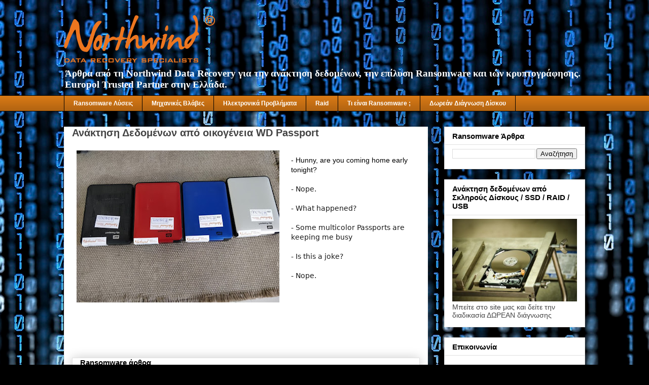

--- FILE ---
content_type: text/html; charset=UTF-8
request_url: https://northwind-data-recovery.blogspot.com/2019/06/anaktisi-dedomenon-wd-passport.html
body_size: 19695
content:
<!DOCTYPE html>
<html class='v2' dir='ltr' xmlns='http://www.w3.org/1999/xhtml' xmlns:b='http://www.google.com/2005/gml/b' xmlns:data='http://www.google.com/2005/gml/data' xmlns:expr='http://www.google.com/2005/gml/expr' xmlns:og='http://ogp.me/ns#'><head>
<link href='https://www.blogger.com/static/v1/widgets/335934321-css_bundle_v2.css' rel='stylesheet' type='text/css'/>
<script async='async' src='https://www.googletagmanager.com/gtag/js?id=UA-89286015-1'></script><script>window.dataLayer=window.dataLayer||[];function gtag(){dataLayer.push(arguments)}gtag("js",new Date());gtag("config","UA-89286015-1");</script><meta content='18B68D53296667AF04833DF5621FBA3B' name='msvalidate.01'/><meta content='width=1100' name='viewport'/><meta content='article' property='og:type'/><meta content=' https://northwind-data-recovery.blogspot.com/2019/07/ilektronika-provlimata-skliron-diskon.html ' property='og:image'/><link href='https://northwind-data-recovery.blogspot.com' hreflang='el' rel='alternate'/>
<meta content='text/html; charset=UTF-8' http-equiv='Content-Type'/>
<meta content='blogger' name='generator'/>
<link href='https://northwind-data-recovery.blogspot.com/favicon.ico' rel='icon' type='image/x-icon'/>
<link href='https://northwind-data-recovery.blogspot.com/2019/06/anaktisi-dedomenon-wd-passport.html' rel='canonical'/>
<link rel="alternate" type="application/atom+xml" title="Ανάκτηση Δεδομένων και επίλυση Ransomware Northwind - Atom" href="https://northwind-data-recovery.blogspot.com/feeds/posts/default" />
<link rel="alternate" type="application/rss+xml" title="Ανάκτηση Δεδομένων και επίλυση Ransomware Northwind - RSS" href="https://northwind-data-recovery.blogspot.com/feeds/posts/default?alt=rss" />
<link rel="service.post" type="application/atom+xml" title="Ανάκτηση Δεδομένων και επίλυση Ransomware Northwind - Atom" href="https://www.blogger.com/feeds/2857331686676666477/posts/default" />

<link rel="alternate" type="application/atom+xml" title="Ανάκτηση Δεδομένων και επίλυση Ransomware Northwind - Atom" href="https://northwind-data-recovery.blogspot.com/feeds/2836697334608954734/comments/default" />
<!--Can't find substitution for tag [blog.ieCssRetrofitLinks]-->
<link href='https://blogger.googleusercontent.com/img/b/R29vZ2xl/AVvXsEgNuauFNcSHpLWk1DpbYKaire5XmgldADVOtqfANQkaBfSm0ipCijO-RSBj_o1HcjjkTb3hsWsR0Q-A3GQCiSa9FzGCmuovrVn6CetAe_ClO5F4N-YWIt-KYJ__Q6soDRqs5DwUeNjyec19/s400/%25CE%2591%25CE%25BD%25CE%25B1%25CE%25BA%25CF%2584%25CE%25B7%25CF%2583%25CE%25B7_%25CE%25B4%25CE%25B5%25CE%25B4%25CE%25BF%25CE%25BC%25CE%25B5%25CE%25BD%25CF%2589%25CE%25BD_a%25CF%2580%25CE%25BF_wd_Passport.jpg' rel='image_src'/>
<meta content='Ανάκτηση δεδομένων Data Recovery από σκληρούς δίσκους WD' name='description'/>
<meta content='https://northwind-data-recovery.blogspot.com/2019/06/anaktisi-dedomenon-wd-passport.html' property='og:url'/>
<meta content='Ανάκτηση Δεδομένων από οικογένεια WD Passport' property='og:title'/>
<meta content='Ανάκτηση δεδομένων Data Recovery από σκληρούς δίσκους WD' property='og:description'/>
<meta content='https://blogger.googleusercontent.com/img/b/R29vZ2xl/AVvXsEgNuauFNcSHpLWk1DpbYKaire5XmgldADVOtqfANQkaBfSm0ipCijO-RSBj_o1HcjjkTb3hsWsR0Q-A3GQCiSa9FzGCmuovrVn6CetAe_ClO5F4N-YWIt-KYJ__Q6soDRqs5DwUeNjyec19/w1200-h630-p-k-no-nu/%25CE%2591%25CE%25BD%25CE%25B1%25CE%25BA%25CF%2584%25CE%25B7%25CF%2583%25CE%25B7_%25CE%25B4%25CE%25B5%25CE%25B4%25CE%25BF%25CE%25BC%25CE%25B5%25CE%25BD%25CF%2589%25CE%25BD_a%25CF%2580%25CE%25BF_wd_Passport.jpg' property='og:image'/>
<title>Ανάκτηση Δεδομένων από οικογένεια WD Passport</title>
<style id='page-skin-1' type='text/css'><!--
/*<Variable name="keycolor" description="Main Color" type="color" default="#ffffff"/><Group description="Page" selector="body"><Variable name="body.font" description="Font" type="font" default="normal normal 13px Arial, Tahoma, Helvetica, FreeSans, sans-serif"/><Variable name="body.background.color" description="Background Color" type="color" default="#000000"/><Variable name="body.text.color" description="Text Color" type="color" default="#ffffff"/></Group><Group description="Links" selector=".main-inner"><Variable name="link.color" description="Link Color" type="color" default="#888888"/><Variable name="link.visited.color" description="Visited Color" type="color" default="#444444"/><Variable name="link.hover.color" description="Hover Color" type="color" default="#cccccc"/></Group><Group description="Blog Title" selector=".header h1"><Variable name="header.font" description="Title Font" type="font" default="normal bold 40px Arial, Tahoma, Helvetica, FreeSans, sans-serif"/><Variable name="header.text.color" description="Title Color" type="color" default="#000000"/><Variable name="header.background.color" description="Header Background" type="color" default="transparent"/></Group><Group description="Blog Description" selector=".header .description"><Variable name="description.font" description="Font" type="font" default="normal normal 14px Arial, Tahoma, Helvetica, FreeSans, sans-serif"/><Variable name="description.text.color" description="Text Color" type="color" default="#000000"/></Group><Group description="Tabs Text" selector=".tabs-inner .widget li a"><Variable name="tabs.font" description="Font" type="font" default="normal bold 14px Arial, Tahoma, Helvetica, FreeSans, sans-serif"/><Variable name="tabs.text.color" description="Text Color" type="color" default="#000000"/><Variable name="tabs.selected.text.color" description="Selected Color" type="color" default="#ffffff"/></Group><Group description="Tabs Background" selector=".tabs-outer .PageList"><Variable name="tabs.background.color" description="Background Color" type="color" default="#141414"/><Variable name="tabs.selected.background.color" description="Selected Color" type="color" default="#444444"/><Variable name="tabs.border.color" description="Border Color" type="color" default="#e1e1e1"/></Group><Group description="Date Header" selector=".main-inner .widget h2.date-header, .main-inner .widget h2.date-header span"><Variable name="date.font" description="Font" type="font" default="normal normal 14px Arial, Tahoma, Helvetica, FreeSans, sans-serif"/><Variable name="date.text.color" description="Text Color" type="color" default="#666666"/><Variable name="date.border.color" description="Border Color" type="color" default="#e1e1e1"/></Group><Group description="Post Title" selector="h3.post-title, h4, h3.post-title a"><Variable name="post.title.font" description="Font" type="font" default="normal bold 22px Arial, Tahoma, Helvetica, FreeSans, sans-serif"/><Variable name="post.title.text.color" description="Text Color" type="color" default="#000000"/></Group><Group description="Post Background" selector=".post"><Variable name="post.background.color" description="Background Color" type="color" default="#ffffff"/><Variable name="post.border.color" description="Border Color" type="color" default="#e1e1e1"/><Variable name="post.border.bevel.color" description="Bevel Color" type="color" default="#e1e1e1"/></Group><Group description="Gadget Title" selector="h2"><Variable name="widget.title.font" description="Font" type="font" default="normal bold 14px Arial, Tahoma, Helvetica, FreeSans, sans-serif"/><Variable name="widget.title.text.color" description="Text Color" type="color" default="#000000"/></Group><Group description="Gadget Text" selector=".sidebar .widget"><Variable name="widget.font" description="Font" type="font" default="normal normal 14px Arial, Tahoma, Helvetica, FreeSans, sans-serif"/><Variable name="widget.text.color" description="Text Color" type="color" default="#000000"/><Variable name="widget.alternate.text.color" description="Alternate Color" type="color" default="#666666"/></Group><Group description="Gadget Links" selector=".sidebar .widget"><Variable name="widget.link.color" description="Link Color" type="color" default="#0f1be9"/><Variable name="widget.link.visited.color" description="Visited Color" type="color" default="#f60a0a"/><Variable name="widget.link.hover.color" description="Hover Color" type="color" default="#f1c232"/></Group><Group description="Gadget Background" selector=".sidebar .widget"><Variable name="widget.background.color" description="Background Color" type="color" default="#141414"/><Variable name="widget.border.color" description="Border Color" type="color" default="#222222"/><Variable name="widget.border.bevel.color" description="Bevel Color" type="color" default="#000000"/></Group><Group description="Sidebar Background" selector=".column-left-inner .column-right-inner"><Variable name="widget.outer.background.color" description="Background Color" type="color" default="transparent"/></Group><Group description="Images" selector=".main-inner"><Variable name="image.background.color" description="Background Color" type="color" default="transparent"/><Variable name="image.border.color" description="Border Color" type="color" default="transparent"/></Group><Group description="Feed" selector=".blog-feeds"><Variable name="feed.text.color" description="Text Color" type="color" default="#000000"/></Group><Group description="Feed Links" selector=".blog-feeds"><Variable name="feed.link.color" description="Link Color" type="color" default="#0f1be9"/><Variable name="feed.link.visited.color" description="Visited Color" type="color" default="#f60a0a"/><Variable name="feed.link.hover.color" description="Hover Color" type="color" default="#f1c232"/></Group><Group description="Pager" selector=".blog-pager"><Variable name="pager.background.color" description="Background Color" type="color" default="#ffffff"/></Group><Group description="Footer" selector=".footer-outer"><Variable name="footer.background.color" description="Background Color" type="color" default="#ffffff"/><Variable name="footer.text.color" description="Text Color" type="color" default="#000000"/></Group><Variable name="title.shadow.spread" description="Title Shadow" type="length" default="-1px" min="-1px" max="100px"/><Variable name="body.background" description="Body Background" type="background" color="#e1e1e1" default="$(color) none repeat scroll top left"/><Variable name="body.background.gradient.cap" description="Body Gradient Cap" type="url" default="none"/><Variable name="body.background.size" description="Body Background Size" type="string" default="auto"/><Variable name="tabs.background.gradient" description="Tabs Background Gradient" type="url" default="none"/><Variable name="header.background.gradient" description="Header Background Gradient" type="url" default="none"/><Variable name="header.padding.top" description="Header Top Padding" type="length" default="22px" min="0" max="100px"/><Variable name="header.margin.top" description="Header Top Margin" type="length" default="0" min="0" max="100px"/><Variable name="header.margin.bottom" description="Header Bottom Margin" type="length" default="0" min="0" max="100px"/><Variable name="widget.padding.top" description="Widget Padding Top" type="length" default="8px" min="0" max="20px"/><Variable name="widget.padding.side" description="Widget Padding Side" type="length" default="15px" min="0" max="100px"/><Variable name="widget.outer.margin.top" description="Widget Top Margin" type="length" default="0" min="0" max="100px"/><Variable name="widget.outer.background.gradient" description="Gradient" type="url" default="none"/><Variable name="widget.border.radius" description="Gadget Border Radius" type="length" default="0" min="0" max="100px"/><Variable name="outer.shadow.spread" description="Outer Shadow Size" type="length" default="0" min="0" max="100px"/><Variable name="date.header.border.radius.top" description="Date Header Border Radius Top" type="length" default="0" min="0" max="100px"/><Variable name="date.header.position" description="Date Header Position" type="length" default="15px" min="0" max="100px"/><Variable name="date.space" description="Date Space" type="length" default="30px" min="0" max="100px"/><Variable name="date.position" description="Date Float" type="string" default="static"/><Variable name="date.padding.bottom" description="Date Padding Bottom" type="length" default="0" min="0" max="100px"/><Variable name="date.border.size" description="Date Border Size" type="length" default="0" min="0" max="10px"/><Variable name="date.background" description="Date Background" type="background" color="transparent" default="$(color) none no-repeat scroll top left"/><Variable name="date.first.border.radius.top" description="Date First top radius" type="length" default="0" min="0" max="100px"/><Variable name="date.last.space.bottom" description="Date Last Space Bottom" type="length" default="20px" min="0" max="100px"/><Variable name="date.last.border.radius.bottom" description="Date Last bottom radius" type="length" default="0" min="0" max="100px"/><Variable name="post.first.padding.top" description="First Post Padding Top" type="length" default="0" min="0" max="100px"/><Variable name="image.shadow.spread" description="Image Shadow Size" type="length" default="0" min="0" max="100px"/><Variable name="image.border.radius" description="Image Border Radius" type="length" default="0" min="0" max="100px"/><Variable name="separator.outdent" description="Separator Outdent" type="length" default="15px" min="0" max="100px"/><Variable name="title.separator.border.size" description="Widget Title Border Size" type="length" default="1px" min="0" max="10px"/><Variable name="list.separator.border.size" description="List Separator Border Size" type="length" default="1px" min="0" max="10px"/><Variable name="shadow.spread" description="Shadow Size" type="length" default="0" min="0" max="100px"/><Variable name="startSide" description="Side where text starts in blog language" type="automatic" default="left"/><Variable name="endSide" description="Side where text ends in blog language" type="automatic" default="right"/><Variable name="date.side" description="Side where date header is placed" type="string" default="right"/><Variable name="pager.border.radius.top" description="Pager Border Top Radius" type="length" default="0" min="0" max="100px"/><Variable name="pager.space.top" description="Pager Top Space" type="length" default="1em" min="0" max="20em"/><Variable name="footer.background.gradient" description="Background Gradient" type="url" default="none"/><Variable name="mobile.background.size" description="Mobile Background Size" type="string" default="auto"/><Variable name="mobile.background.overlay" description="Mobile Background Overlay" type="string" default="transparent none repeat scroll top left"/><Variable name="mobile.button.color" description="Mobile Button Color" type="color" default="#ffffff"/>*/body{font:normal normal 14px Verdana, Geneva, sans-serif;color:#000000;background:#000000 url(//themes.googleusercontent.com/image?id=1i_daHMzkzBNcV-v7uOhVYquMt20FCMbbTFxcHAARidZ6PYKs5-KeUa4Gm0erJ5vHVpot) repeat-x scroll top center /* Credit: enot-poloskun (http://www.istockphoto.com/file_closeup.php?id=2904973&platform=blogger) */}html body .content-outer{min-width:0;max-width:100%;width:100%}a:link{text-decoration:none;color:#0f1be9}a:visited{text-decoration:none;color:#f60a0a}a:hover{text-decoration:underline;color:#f1c232}.body-fauxcolumn-outer .cap-top{position:absolute;z-index:1;height:276px;width:100%;background:transparent none repeat-x scroll top left;_background-image:none}.content-inner{padding:0}.header-inner .section{margin:0 16px}.tabs-inner .section{margin:0 16px}.main-inner{padding-top:30px}.main-inner .column-center-inner,.main-inner .column-left-inner,.main-inner .column-right-inner{padding:0 5px}*+html body .main-inner .column-center-inner{margin-top:-30px}#layout .main-inner .column-center-inner{margin-top:0}.header-outer{margin:0 0 0 0;background:rgba(0, 0, 0, 0) none repeat scroll 0 0}.Header h1{font:normal bold 40px 'Times New Roman', Times, FreeSerif, serif;color:#444444;text-shadow:0 0 -1px #000}.Header h1 a{color:#444444}.Header .description{font:normal bold 19px 'Times New Roman', Times, FreeSerif, serif;color:#ffffff}.header-inner .Header .titlewrapper,.header-inner .Header .descriptionwrapper{padding-left:0;padding-right:0;margin-bottom:0}.header-inner .Header .titlewrapper{padding-top:22px}.tabs-outer{overflow:hidden;position:relative;background:#d87915 url(https://resources.blogblog.com/blogblog/data/1kt/awesomeinc/tabs_gradient_light.png) repeat scroll 0 0}#layout .tabs-outer{overflow:visible}.tabs-cap-top,.tabs-cap-bottom{position:absolute;width:100%;border-top:1px solid #000000}.tabs-cap-bottom{bottom:0}.tabs-inner .widget li a{display:inline-block;margin:0;padding:.6em 1.5em;font:normal bold 12px Verdana, Geneva, sans-serif;color:#ffffff;border-top:1px solid #000000;border-bottom:1px solid #000000;border-left:1px solid #000000;height:16px;line-height:16px}.tabs-inner .widget li:last-child a{border-right:1px solid #000000}.tabs-inner .widget li.selected a,.tabs-inner .widget li a:hover{background:#000000 url(https://resources.blogblog.com/blogblog/data/1kt/awesomeinc/tabs_gradient_light.png) repeat-x scroll 0 -100px;color:#ffffff}h2{font:normal bold 15px Verdana, Geneva, sans-serif;color:#000000}.main-inner .section{margin:0 27px;padding:0}.main-inner .column-left-outer,.main-inner .column-right-outer{margin-top:0}#layout .main-inner .column-left-outer,#layout .main-inner .column-right-outer{margin-top:0}.main-inner .column-left-inner,.main-inner .column-right-inner{background:rgba(0, 0, 0, 0) none repeat 0 0;-moz-box-shadow:0 0 0 rgba(0,0,0,.2);-webkit-box-shadow:0 0 0 rgba(0,0,0,.2);-goog-ms-box-shadow:0 0 0 rgba(0,0,0,.2);box-shadow:0 0 0 rgba(0,0,0,.2);-moz-border-radius:0;-webkit-border-radius:0;-goog-ms-border-radius:0;border-radius:0}#layout .main-inner .column-left-inner,#layout .main-inner .column-right-inner{margin-top:0}.sidebar .widget{font:normal normal 14px Verdana, Geneva, sans-serif;color:#444444}.sidebar .widget a:link{color:#3778cd}.sidebar .widget a:visited{color:#4d469c}.sidebar .widget a:hover{color:#3778cd}.sidebar .widget h2{text-shadow:0 0 -1px #000}.main-inner .widget{background-color:#ffffff;border:1px solid #e1e1e1;padding:0 15px 15px;margin:20px -16px;-moz-box-shadow:0 0 20px rgba(0,0,0,.2);-webkit-box-shadow:0 0 20px rgba(0,0,0,.2);-goog-ms-box-shadow:0 0 20px rgba(0,0,0,.2);box-shadow:0 0 20px rgba(0,0,0,.2);-moz-border-radius:0;-webkit-border-radius:0;-goog-ms-border-radius:0;border-radius:0}.main-inner .widget h2{margin:0 -15px;padding:.6em 15px .5em;border-bottom:1px solid rgba(0, 0, 0, 0)}.footer-inner .widget h2{padding:0 0 .4em;border-bottom:1px solid rgba(0, 0, 0, 0)}.main-inner .widget h2+div,.footer-inner .widget h2+div{border-top:1px solid #e1e1e1;padding-top:8px}.main-inner .widget .widget-content{margin:0 -15px;padding:7px 15px 0}.main-inner .widget ul,.main-inner .widget #ArchiveList ul.flat{margin:-8px -15px 0;padding:0;list-style:none}.main-inner .widget #ArchiveList{margin:-8px 0 0}.main-inner .widget ul li,.main-inner .widget #ArchiveList ul.flat li{padding:.5em 15px;text-indent:0;color:#000000;border-top:1px solid #e1e1e1;border-bottom:1px solid rgba(0, 0, 0, 0)}.main-inner .widget #ArchiveList ul li{padding-top:.25em;padding-bottom:.25em}.main-inner .widget ul li:first-child,.main-inner .widget #ArchiveList ul.flat li:first-child{border-top:0}.main-inner .widget ul li:last-child,.main-inner .widget #ArchiveList ul.flat li:last-child{border-bottom:0}.post-body{position:relative}.main-inner .widget .post-body ul{padding:0 2.5em;margin:.5em 0;list-style:disc}.main-inner .widget .post-body ul li{padding:.25em 0;margin-bottom:.25em;color:#000000;border:0}.footer-inner .widget ul{padding:0;list-style:none}.widget .zippy{color:#000000}body .main-inner .Blog{padding:0;margin-bottom:1em;background-color:transparent;border:0;-moz-box-shadow:0 0 0 rgba(0,0,0,0);-webkit-box-shadow:0 0 0 rgba(0,0,0,0);-goog-ms-box-shadow:0 0 0 rgba(0,0,0,0);box-shadow:0 0 0 rgba(0,0,0,0)}.main-inner .section:last-child .Blog:last-child{padding:0;margin-bottom:1em}.main-inner .widget h2.date-header{margin:0 -15px 1px;padding:0 0 0 0;font:normal bold 14px Verdana, Geneva, sans-serif;color:#000000;background:transparent none no-repeat scroll top left;border-top:0 solid #eeeeee;border-bottom:1px solid rgba(0, 0, 0, 0);-moz-border-radius-topleft:0;-moz-border-radius-topright:0;-webkit-border-top-left-radius:0;-webkit-border-top-right-radius:0;border-top-left-radius:0;border-top-right-radius:0;position:static;bottom:100%;right:15px;text-shadow:0 0 -1px #000}.main-inner .widget h2.date-header span{font:normal bold 14px Verdana, Geneva, sans-serif;display:block;padding:.5em 15px;border-left:0 solid #eeeeee;border-right:0 solid #eeeeee}.date-outer{position:relative;margin:30px 0 20px;padding:0 15px;background-color:#ffffff;border:1px solid #eeeeee;-moz-box-shadow:0 0 20px rgba(0,0,0,.2);-webkit-box-shadow:0 0 20px rgba(0,0,0,.2);-goog-ms-box-shadow:0 0 20px rgba(0,0,0,.2);box-shadow:0 0 20px rgba(0,0,0,.2);-moz-border-radius:0;-webkit-border-radius:0;-goog-ms-border-radius:0;border-radius:0}.date-outer:first-child{margin-top:0}.date-outer:last-child{margin-bottom:20px;-moz-border-radius-bottomleft:0;-moz-border-radius-bottomright:0;-webkit-border-bottom-left-radius:0;-webkit-border-bottom-right-radius:0;-goog-ms-border-bottom-left-radius:0;-goog-ms-border-bottom-right-radius:0;border-bottom-left-radius:0;border-bottom-right-radius:0}.date-posts{margin:0 -15px;padding:0 15px;clear:both}.post-outer,.inline-ad{border-top:1px solid #eeeeee;margin:0 -15px;padding:15px 15px}.post-outer{padding-bottom:10px}.post-outer:first-child{padding-top:0;border-top:0}.post-outer:last-child,.inline-ad:last-child{border-bottom:0}.post-body{position:relative}.post-body img{padding:8px;background:rgba(0, 0, 0, 0);border:1px solid rgba(0, 0, 0, 0);-moz-box-shadow:0 0 0 rgba(0,0,0,.2);-webkit-box-shadow:0 0 0 rgba(0,0,0,.2);box-shadow:0 0 0 rgba(0,0,0,.2);-moz-border-radius:0;-webkit-border-radius:0;border-radius:0}h3.post-title,h4{font:normal bold 20px Verdana, Geneva, sans-serif;color:#444444}h3.post-title a{font:normal bold 20px Verdana, Geneva, sans-serif;color:#444444}h3.post-title a:hover{color:#f1c232;text-decoration:underline}.post-header{margin:0 0 1em}.post-body{line-height:1.4}.post-outer h2{color:#000000}.post-footer{margin:1.5em 0 0}#blog-pager{padding:15px;font-size:120%;background-color:#ffffff;border:1px solid #e1e1e1;-moz-box-shadow:0 0 20px rgba(0,0,0,.2);-webkit-box-shadow:0 0 20px rgba(0,0,0,.2);-goog-ms-box-shadow:0 0 20px rgba(0,0,0,.2);box-shadow:0 0 20px rgba(0,0,0,.2);-moz-border-radius:0;-webkit-border-radius:0;-goog-ms-border-radius:0;border-radius:0;-moz-border-radius-topleft:0;-moz-border-radius-topright:0;-webkit-border-top-left-radius:0;-webkit-border-top-right-radius:0;-goog-ms-border-top-left-radius:0;-goog-ms-border-top-right-radius:0;border-top-left-radius:0;border-top-right-radius-topright:0;margin-top:1em}.blog-feeds,.post-feeds{margin:1em 0;text-align:center;color:#444444}.blog-feeds a,.post-feeds a{color:#3778cd}.blog-feeds a:visited,.post-feeds a:visited{color:#4d469c}.blog-feeds a:hover,.post-feeds a:hover{color:#3778cd}.post-outer .comments{margin-top:2em}.comments .comments-content .icon.blog-author{background-repeat:no-repeat;background-image:url([data-uri])}.comments .comments-content .loadmore a{border-top:1px solid #000000;border-bottom:1px solid #000000}.comments .continue{border-top:2px solid #000000}.footer-outer{margin:-20px 0 -1px;padding:20px 0 0;color:#444444;overflow:hidden}.footer-fauxborder-left{border-top:1px solid #e1e1e1;background:#ffffff none repeat scroll 0 0;-moz-box-shadow:0 0 20px rgba(0,0,0,.2);-webkit-box-shadow:0 0 20px rgba(0,0,0,.2);-goog-ms-box-shadow:0 0 20px rgba(0,0,0,.2);box-shadow:0 0 20px rgba(0,0,0,.2);margin:0 -20px}body.mobile{background-size:auto}.mobile .body-fauxcolumn-outer{background:transparent none repeat scroll top left}*+html body.mobile .main-inner .column-center-inner{margin-top:0}.mobile .main-inner .widget{padding:0 0 15px}.mobile .main-inner .widget h2+div,.mobile .footer-inner .widget h2+div{border-top:0;padding-top:0}.mobile .footer-inner .widget h2{padding:.5em 0;border-bottom:0}.mobile .main-inner .widget .widget-content{margin:0;padding:7px 0 0}.mobile .main-inner .widget ul,.mobile .main-inner .widget #ArchiveList ul.flat{margin:0 -15px 0}.mobile .main-inner .widget h2.date-header{right:0}.mobile .date-header span{padding:.4em 0}.mobile .date-outer:first-child{margin-bottom:0;border:1px solid #eeeeee;-moz-border-radius-topleft:0;-moz-border-radius-topright:0;-webkit-border-top-left-radius:0;-webkit-border-top-right-radius:0;-goog-ms-border-top-left-radius:0;-goog-ms-border-top-right-radius:0;border-top-left-radius:0;border-top-right-radius:0}.mobile .date-outer{border-color:#eeeeee;border-width:0 1px 1px}.mobile .date-outer:last-child{margin-bottom:0}.mobile .main-inner{padding:0}.mobile .header-inner .section{margin:0}.mobile .post-outer,.mobile .inline-ad{padding:5px 0}.mobile .tabs-inner .section{margin:0 10px}.mobile .main-inner .widget h2{margin:0;padding:0}.mobile .main-inner .widget h2.date-header span{padding:0}.mobile .main-inner .widget .widget-content{margin:0;padding:7px 0 0}.mobile #blog-pager{border:1px solid transparent;background:#ffffff none repeat scroll 0 0}.mobile .main-inner .column-left-inner,.mobile .main-inner .column-right-inner{background:rgba(0, 0, 0, 0) none repeat 0 0;-moz-box-shadow:none;-webkit-box-shadow:none;-goog-ms-box-shadow:none;box-shadow:none}.mobile .date-posts{margin:0;padding:0}.mobile .footer-fauxborder-left{margin:0;border-top:inherit}.mobile .main-inner .section:last-child .Blog:last-child{margin-bottom:0}.mobile-index-contents{color:#000000}.mobile .mobile-link-button{background:#0f1be9 url(https://resources.blogblog.com/blogblog/data/1kt/awesomeinc/tabs_gradient_light.png) repeat scroll 0 0}.mobile-link-button a:link,.mobile-link-button a:visited{color:#ffffff}.mobile .tabs-inner .PageList .widget-content{background:transparent;border-top:1px solid;border-color:#000000;color:#ffffff}.mobile .tabs-inner .PageList .widget-content .pagelist-arrow{border-left:1px solid #000000}
--></style>
<style id='template-skin-1' type='text/css'><!--
body{min-width:1060px}.content-outer,.content-fauxcolumn-outer,.region-inner{min-width:1060px;max-width:1060px;_width:1060px}.main-inner .columns{padding-left:0px;padding-right:310px}.main-inner .fauxcolumn-center-outer{left:0px;right:310px;_width:expression(this.parentNode.offsetWidth - parseInt("0px") - parseInt("310px")+'px')}.main-inner .fauxcolumn-left-outer{width:0px}.main-inner .fauxcolumn-right-outer{width:310px}.main-inner .column-left-outer{width:0px;right:100%;margin-left:-0px}.main-inner .column-right-outer{width:310px;margin-right:-310px}#layout{min-width:0}#layout .content-outer{min-width:0;width:800px}#layout .region-inner{min-width:0;width:auto}body#layout div.add_widget{padding:8px}body#layout div.add_widget a{margin-left:32px}
--></style>
<script type='text/javascript'>
        (function(i,s,o,g,r,a,m){i['GoogleAnalyticsObject']=r;i[r]=i[r]||function(){
        (i[r].q=i[r].q||[]).push(arguments)},i[r].l=1*new Date();a=s.createElement(o),
        m=s.getElementsByTagName(o)[0];a.async=1;a.src=g;m.parentNode.insertBefore(a,m)
        })(window,document,'script','https://www.google-analytics.com/analytics.js','ga');
        ga('create', 'UA-89286015-1', 'auto', 'blogger');
        ga('blogger.send', 'pageview');
      </script>
<meta content='Ανάκτηση Δεδομένων από οικογένεια WD Passport' property='og:title'/><meta content='https://blogger.googleusercontent.com/img/b/R29vZ2xl/AVvXsEgNuauFNcSHpLWk1DpbYKaire5XmgldADVOtqfANQkaBfSm0ipCijO-RSBj_o1HcjjkTb3hsWsR0Q-A3GQCiSa9FzGCmuovrVn6CetAe_ClO5F4N-YWIt-KYJ__Q6soDRqs5DwUeNjyec19/s72-c/%25CE%2591%25CE%25BD%25CE%25B1%25CE%25BA%25CF%2584%25CE%25B7%25CF%2583%25CE%25B7_%25CE%25B4%25CE%25B5%25CE%25B4%25CE%25BF%25CE%25BC%25CE%25B5%25CE%25BD%25CF%2589%25CE%25BD_a%25CF%2580%25CE%25BF_wd_Passport.jpg' property='og:image'/><meta content='Ανάκτηση Δεδομένων και επίλυση Ransomware Northwind' property='og:title'/><meta content='https://northwind-data-recovery.blogspot.com/2019/06/anaktisi-dedomenon-wd-passport.html' property='og:url'/><!-- Fix Duplicate Meta Description Error from Webmaster tool Search Console -->
<!-- Fix Duplicate Meta Description Error from Webmaster tool Search Console --><link href='https://www.blogger.com/dyn-css/authorization.css?targetBlogID=2857331686676666477&amp;zx=d517480a-ecf1-4349-9e34-93167a5aeb08' media='none' onload='if(media!=&#39;all&#39;)media=&#39;all&#39;' rel='stylesheet'/><noscript><link href='https://www.blogger.com/dyn-css/authorization.css?targetBlogID=2857331686676666477&amp;zx=d517480a-ecf1-4349-9e34-93167a5aeb08' rel='stylesheet'/></noscript>
<meta name='google-adsense-platform-account' content='ca-host-pub-1556223355139109'/>
<meta name='google-adsense-platform-domain' content='blogspot.com'/>

</head><body class='loading'><script type='application/ld+json'> { "@context" : "http://schema.org", "@type" : "Company", "name" : "Northwind Data Recovery", "url" : "https://northwind-data-recovery.blogspot.com", "sameAs" : [ "https://twitter.com/northwindgr", "https://www.facebook.com/pg/northwind.data.recovery", "https://www.linkedin.com/company/2255716", "https://www.youtube.com/channel/UC1WIg4oWS_1z66g7-weJulw?view_as=subscriber", "https://www.instagram.com/northwinddatarecovery/?hl=el" ], "address": { "@type": "PostalAddress", "streetAddress": "Nikis 30, Syntagma, Athens", "addressRegion": "Athens", "postalCode": "GR10557", "addressCountry": "GR" } } </script><div class='navbar no-items section' id='navbar' name='Navbar'>
</div><div class='body-fauxcolumns'><div class='fauxcolumn-outer body-fauxcolumn-outer'><div class='cap-top'><div class='cap-left'></div><div class='cap-right'></div></div><div class='fauxborder-left'><div class='fauxborder-right'></div><div class='fauxcolumn-inner'></div></div><div class='cap-bottom'><div class='cap-left'></div><div class='cap-right'></div></div></div></div><div class='content'><div class='content-fauxcolumns'><div class='fauxcolumn-outer content-fauxcolumn-outer'><div class='cap-top'><div class='cap-left'></div><div class='cap-right'></div></div><div class='fauxborder-left'><div class='fauxborder-right'></div><div class='fauxcolumn-inner'></div></div><div class='cap-bottom'><div class='cap-left'></div><div class='cap-right'></div></div></div></div><div class='content-outer'><div class='content-cap-top cap-top'><div class='cap-left'></div><div class='cap-right'></div></div><div class='fauxborder-left content-fauxborder-left'><div class='fauxborder-right content-fauxborder-right'></div><div class='content-inner'><header><div class='header-outer'><div class='header-cap-top cap-top'><div class='cap-left'></div><div class='cap-right'></div></div><div class='fauxborder-left header-fauxborder-left'><div class='fauxborder-right header-fauxborder-right'></div><div class='region-inner header-inner'><div class='header section' id='header' name='Κεφαλίδα'><div class='widget Header' data-version='1' id='Header1'>
<div id='header-inner'><a href='https://www.northwind.gr' style='display: block' target='_blank'><img alt='Ανάκτηση Δεδομένων και επίλυση Ransomware Northwind' height='94px; ' id='Header1_headerimg' src='https://blogger.googleusercontent.com/img/b/R29vZ2xl/AVvXsEgo_UGNGhoBklCBbmS8JVLWhDa7YSvuxhyejrfnpUwuIZzZk9xlKnFmij2hwqmgC9RFsuTq0qVpyYZtLIIPfKxmFJdp1aJgqkM2PiCs74d6terZvSSIGSf7lLN7H8TqHUMlL4D43XVc9vnR/s1600/Untitled-1.png' style='display: block' width='298px; '/></a><div class='descriptionwrapper'><p class='description'><span>Άρθρα από τη Northwind Data Recovery για την ανάκτηση δεδομένων, την επίλυση Ransomware και ιών κρυπτογράφησης. Europol Trusted Partner στην Ελλάδα.</span></p></div>
</div></div></div></div></div><div class='header-cap-bottom cap-bottom'><div class='cap-left'></div><div class='cap-right'></div></div></div></header><div class='tabs-outer'><div class='tabs-cap-top cap-top'><div class='cap-left'></div><div class='cap-right'></div></div><div class='fauxborder-left tabs-fauxborder-left'><div class='fauxborder-right tabs-fauxborder-right'></div><div class='region-inner tabs-inner'><div class='tabs section' id='crosscol' name='Σε όλες τις στήλες'><div class='widget PageList' data-version='1' id='PageList1'><h2>Σελίδες</h2><div class='widget-content'><ul><li>
<a href='https://northwind-data-recovery.blogspot.com/'>Ransomware Λύσεις</a></li><li>
<a href='https://northwind-data-recovery.blogspot.com/p/blog-page.html'>Μηχανικές Βλάβες</a></li><li>
<a href='https://northwind-data-recovery.blogspot.com/2019/07/ilektronika-provlimata-skliron-diskon.html'>Ηλεκτρονικά Προβλήματα</a></li><li>
<a href='https://northwind-data-recovery.blogspot.com/p/raid.html'>Raid</a></li><li>
<a href='https://northwind-data-recovery.blogspot.com/2019/09/ti-einai-ransomware-aples-apantiseis.html'>Τι είναι Ransomware ;</a></li><li>
<a href='https://www.northwind.gr/gr/dwrean-yphresies/dwrean-diagnwsh-diskou'>Δωρεάν Διάγνωση Δίσκου</a></li></ul>
<div class='clear'></div>
</div></div></div><div class='tabs no-items section' id='crosscol-overflow' name='Cross-Column 2'></div></div></div><div class='tabs-cap-bottom cap-bottom'><div class='cap-left'></div><div class='cap-right'></div></div></div><div class='main-outer'><div class='main-cap-top cap-top'><div class='cap-left'></div><div class='cap-right'></div></div><div class='fauxborder-left main-fauxborder-left'><div class='fauxborder-right main-fauxborder-right'></div><div class='region-inner main-inner'><div class='columns fauxcolumns'><div class='fauxcolumn-outer fauxcolumn-center-outer'><div class='cap-top'><div class='cap-left'></div><div class='cap-right'></div></div><div class='fauxborder-left'><div class='fauxborder-right'></div><div class='fauxcolumn-inner'></div></div><div class='cap-bottom'><div class='cap-left'></div><div class='cap-right'></div></div></div><div class='fauxcolumn-outer fauxcolumn-left-outer'><div class='cap-top'><div class='cap-left'></div><div class='cap-right'></div></div><div class='fauxborder-left'><div class='fauxborder-right'></div><div class='fauxcolumn-inner'></div></div><div class='cap-bottom'><div class='cap-left'></div><div class='cap-right'></div></div></div><div class='fauxcolumn-outer fauxcolumn-right-outer'><div class='cap-top'><div class='cap-left'></div><div class='cap-right'></div></div><div class='fauxborder-left'><div class='fauxborder-right'></div><div class='fauxcolumn-inner'></div></div><div class='cap-bottom'><div class='cap-left'></div><div class='cap-right'></div></div></div><div class='columns-inner'><div class='column-center-outer'><div class='column-center-inner'><div class='main section' id='main' name='Κύριος'><div class='widget Blog' data-version='1' id='Blog1'><div class='blog-posts hfeed'>
 <div class="date-outer">  <div class="date-posts"> <div class='post-outer'><div class='post hentry uncustomized-post-template' itemscope='itemscope' itemtype='http://schema.org/BlogPosting'><meta content='6/06/2019 12:57:00 μ.μ.' itemprop='datePublished'/><meta content='2019-06-06T09:57:46Z' itemprop='dateModified'/><div itemprop='publisher' itemscope='itemscope' itemtype='https://schema.org/Organization'><div itemprop='logo' itemscope='itemscope' itemtype='https://schema.org/ImageObject'><meta content='https://4.bp.blogspot.com/-6a0kHYnORE8/XPT06j1LPbI/AAAAAAAAFlo/PhdowO7FvU86ICvj74OFu8nVLDOl-MFKgCK4BGAYYCw/s1600/northwinddatarecoverylogo.png' itemprop='url'/><meta content='600' itemprop='width'/><meta content='60' itemprop='height'/></div><meta content='Ανάκτηση Δεδομένων και επίλυση Ransomware Northwind' itemprop='name'/></div><meta content='data:post.link : data:post.url' itemType='https://schema.org/WebPage' itemid='' itemprop='mainEntityOfPage' itemscope='itemscope'/><meta content='https://blogger.googleusercontent.com/img/b/R29vZ2xl/AVvXsEgNuauFNcSHpLWk1DpbYKaire5XmgldADVOtqfANQkaBfSm0ipCijO-RSBj_o1HcjjkTb3hsWsR0Q-A3GQCiSa9FzGCmuovrVn6CetAe_ClO5F4N-YWIt-KYJ__Q6soDRqs5DwUeNjyec19/s400/%25CE%2591%25CE%25BD%25CE%25B1%25CE%25BA%25CF%2584%25CE%25B7%25CF%2583%25CE%25B7_%25CE%25B4%25CE%25B5%25CE%25B4%25CE%25BF%25CE%25BC%25CE%25B5%25CE%25BD%25CF%2589%25CE%25BD_a%25CF%2580%25CE%25BF_wd_Passport.jpg' itemprop='image'/><meta content='2857331686676666477'/><meta content='2836697334608954734'/><a name='2836697334608954734'></a><h3 class='post-title entry-title' itemprop='headline'>Ανάκτηση Δεδομένων από οικογένεια WD Passport
</h3><div class='post-header'><div class='post-header-line-1'></div></div><div class='post-body entry-content' id='post-body-2836697334608954734' itemprop='articleBody'><div style="text-align: left;">
<a href="https://blogger.googleusercontent.com/img/b/R29vZ2xl/AVvXsEgNuauFNcSHpLWk1DpbYKaire5XmgldADVOtqfANQkaBfSm0ipCijO-RSBj_o1HcjjkTb3hsWsR0Q-A3GQCiSa9FzGCmuovrVn6CetAe_ClO5F4N-YWIt-KYJ__Q6soDRqs5DwUeNjyec19/s1600/%25CE%2591%25CE%25BD%25CE%25B1%25CE%25BA%25CF%2584%25CE%25B7%25CF%2583%25CE%25B7_%25CE%25B4%25CE%25B5%25CE%25B4%25CE%25BF%25CE%25BC%25CE%25B5%25CE%25BD%25CF%2589%25CE%25BD_a%25CF%2580%25CE%25BF_wd_Passport.jpg" imageanchor="1" style="clear: left; float: left; margin-bottom: 1em; margin-right: 1em;"><img alt="Ανάκτηση δεδομένων Data Recovery από σκληρούς δίσκους WD" border="0" data-original-height="720" data-original-width="960" height="300" src="https://blogger.googleusercontent.com/img/b/R29vZ2xl/AVvXsEgNuauFNcSHpLWk1DpbYKaire5XmgldADVOtqfANQkaBfSm0ipCijO-RSBj_o1HcjjkTb3hsWsR0Q-A3GQCiSa9FzGCmuovrVn6CetAe_ClO5F4N-YWIt-KYJ__Q6soDRqs5DwUeNjyec19/s400/%25CE%2591%25CE%25BD%25CE%25B1%25CE%25BA%25CF%2584%25CE%25B7%25CF%2583%25CE%25B7_%25CE%25B4%25CE%25B5%25CE%25B4%25CE%25BF%25CE%25BC%25CE%25B5%25CE%25BD%25CF%2589%25CE%25BD_a%25CF%2580%25CE%25BF_wd_Passport.jpg" title="Ανάκτηση δεδομένων από σκληρούς δίσκους WD" width="400" /></a><span style="background-color: white; color: rgba(0, 0, 0, 0.9); font-family: -apple-system, system-ui, system-ui, &quot;Segoe UI&quot;, Roboto, &quot;Helvetica Neue&quot;, &quot;Fira Sans&quot;, Ubuntu, Oxygen, &quot;Oxygen Sans&quot;, Cantarell, &quot;Droid Sans&quot;, &quot;Apple Color Emoji&quot;, &quot;Segoe UI Emoji&quot;, &quot;Segoe UI Emoji&quot;, &quot;Segoe UI Symbol&quot;, &quot;Lucida Grande&quot;, Helvetica, Arial, sans-serif; font-size: 14px; white-space: pre-wrap;"></span></div>
<div style="text-align: left;">
<span style="background-color: white; color: rgba(0, 0, 0, 0.9); font-family: -apple-system, system-ui, system-ui, &quot;Segoe UI&quot;, Roboto, &quot;Helvetica Neue&quot;, &quot;Fira Sans&quot;, Ubuntu, Oxygen, &quot;Oxygen Sans&quot;, Cantarell, &quot;Droid Sans&quot;, &quot;Apple Color Emoji&quot;, &quot;Segoe UI Emoji&quot;, &quot;Segoe UI Emoji&quot;, &quot;Segoe UI Symbol&quot;, &quot;Lucida Grande&quot;, Helvetica, Arial, sans-serif; font-size: 14px; white-space: pre-wrap;"><br /></span></div>
- Hunny, are you coming home early tonight?<br />
<span style="background-color: white; color: rgba(0, 0, 0, 0.9); font-family: -apple-system, system-ui, system-ui, &quot;Segoe UI&quot;, Roboto, &quot;Helvetica Neue&quot;, &quot;Fira Sans&quot;, Ubuntu, Oxygen, &quot;Oxygen Sans&quot;, Cantarell, &quot;Droid Sans&quot;, &quot;Apple Color Emoji&quot;, &quot;Segoe UI Emoji&quot;, &quot;Segoe UI Emoji&quot;, &quot;Segoe UI Symbol&quot;, &quot;Lucida Grande&quot;, Helvetica, Arial, sans-serif; font-size: 14px; white-space: pre-wrap;"><br /></span>
<span style="background-color: white; color: rgba(0, 0, 0, 0.9); font-family: -apple-system, system-ui, system-ui, &quot;Segoe UI&quot;, Roboto, &quot;Helvetica Neue&quot;, &quot;Fira Sans&quot;, Ubuntu, Oxygen, &quot;Oxygen Sans&quot;, Cantarell, &quot;Droid Sans&quot;, &quot;Apple Color Emoji&quot;, &quot;Segoe UI Emoji&quot;, &quot;Segoe UI Emoji&quot;, &quot;Segoe UI Symbol&quot;, &quot;Lucida Grande&quot;, Helvetica, Arial, sans-serif; font-size: 14px; white-space: pre-wrap;">- Nope. 
</span><br />
<span style="background-color: white; color: rgba(0, 0, 0, 0.9); font-family: -apple-system, system-ui, system-ui, &quot;Segoe UI&quot;, Roboto, &quot;Helvetica Neue&quot;, &quot;Fira Sans&quot;, Ubuntu, Oxygen, &quot;Oxygen Sans&quot;, Cantarell, &quot;Droid Sans&quot;, &quot;Apple Color Emoji&quot;, &quot;Segoe UI Emoji&quot;, &quot;Segoe UI Emoji&quot;, &quot;Segoe UI Symbol&quot;, &quot;Lucida Grande&quot;, Helvetica, Arial, sans-serif; font-size: 14px; white-space: pre-wrap;">- What happened?
</span><br />
<span style="background-color: white; color: rgba(0, 0, 0, 0.9); font-family: -apple-system, system-ui, system-ui, &quot;Segoe UI&quot;, Roboto, &quot;Helvetica Neue&quot;, &quot;Fira Sans&quot;, Ubuntu, Oxygen, &quot;Oxygen Sans&quot;, Cantarell, &quot;Droid Sans&quot;, &quot;Apple Color Emoji&quot;, &quot;Segoe UI Emoji&quot;, &quot;Segoe UI Emoji&quot;, &quot;Segoe UI Symbol&quot;, &quot;Lucida Grande&quot;, Helvetica, Arial, sans-serif; font-size: 14px; white-space: pre-wrap;">- Some multicolor Passports are keeping me busy
</span><br />
<span style="background-color: white; color: rgba(0, 0, 0, 0.9); font-family: -apple-system, system-ui, system-ui, &quot;Segoe UI&quot;, Roboto, &quot;Helvetica Neue&quot;, &quot;Fira Sans&quot;, Ubuntu, Oxygen, &quot;Oxygen Sans&quot;, Cantarell, &quot;Droid Sans&quot;, &quot;Apple Color Emoji&quot;, &quot;Segoe UI Emoji&quot;, &quot;Segoe UI Emoji&quot;, &quot;Segoe UI Symbol&quot;, &quot;Lucida Grande&quot;, Helvetica, Arial, sans-serif; font-size: 14px; white-space: pre-wrap;">- Is this a joke?
</span><br />
<span style="background-color: white; color: rgba(0, 0, 0, 0.9); font-family: -apple-system, system-ui, system-ui, &quot;Segoe UI&quot;, Roboto, &quot;Helvetica Neue&quot;, &quot;Fira Sans&quot;, Ubuntu, Oxygen, &quot;Oxygen Sans&quot;, Cantarell, &quot;Droid Sans&quot;, &quot;Apple Color Emoji&quot;, &quot;Segoe UI Emoji&quot;, &quot;Segoe UI Emoji&quot;, &quot;Segoe UI Symbol&quot;, &quot;Lucida Grande&quot;, Helvetica, Arial, sans-serif; font-size: 14px; white-space: pre-wrap;">- Nope. </span><br />
<span style="background-color: white; color: rgba(0, 0, 0, 0.9); font-family: -apple-system, system-ui, system-ui, &quot;Segoe UI&quot;, Roboto, &quot;Helvetica Neue&quot;, &quot;Fira Sans&quot;, Ubuntu, Oxygen, &quot;Oxygen Sans&quot;, Cantarell, &quot;Droid Sans&quot;, &quot;Apple Color Emoji&quot;, &quot;Segoe UI Emoji&quot;, &quot;Segoe UI Emoji&quot;, &quot;Segoe UI Symbol&quot;, &quot;Lucida Grande&quot;, Helvetica, Arial, sans-serif; font-size: 14px; white-space: pre-wrap;"><br /></span>
<span style="background-color: white; color: rgba(0, 0, 0, 0.9); font-family: -apple-system, system-ui, system-ui, &quot;Segoe UI&quot;, Roboto, &quot;Helvetica Neue&quot;, &quot;Fira Sans&quot;, Ubuntu, Oxygen, &quot;Oxygen Sans&quot;, Cantarell, &quot;Droid Sans&quot;, &quot;Apple Color Emoji&quot;, &quot;Segoe UI Emoji&quot;, &quot;Segoe UI Emoji&quot;, &quot;Segoe UI Symbol&quot;, &quot;Lucida Grande&quot;, Helvetica, Arial, sans-serif; font-size: 14px; white-space: pre-wrap;"><br /></span>
<span style="background-color: white; color: rgba(0, 0, 0, 0.9); font-family: -apple-system, system-ui, system-ui, &quot;Segoe UI&quot;, Roboto, &quot;Helvetica Neue&quot;, &quot;Fira Sans&quot;, Ubuntu, Oxygen, &quot;Oxygen Sans&quot;, Cantarell, &quot;Droid Sans&quot;, &quot;Apple Color Emoji&quot;, &quot;Segoe UI Emoji&quot;, &quot;Segoe UI Emoji&quot;, &quot;Segoe UI Symbol&quot;, &quot;Lucida Grande&quot;, Helvetica, Arial, sans-serif; font-size: 14px; white-space: pre-wrap;"><br /></span>
<span style="background-color: white; color: rgba(0, 0, 0, 0.9); font-family: -apple-system, system-ui, system-ui, &quot;Segoe UI&quot;, Roboto, &quot;Helvetica Neue&quot;, &quot;Fira Sans&quot;, Ubuntu, Oxygen, &quot;Oxygen Sans&quot;, Cantarell, &quot;Droid Sans&quot;, &quot;Apple Color Emoji&quot;, &quot;Segoe UI Emoji&quot;, &quot;Segoe UI Emoji&quot;, &quot;Segoe UI Symbol&quot;, &quot;Lucida Grande&quot;, Helvetica, Arial, sans-serif; font-size: 14px; white-space: pre-wrap;"><br /></span>
<span style="background-color: white; color: rgba(0, 0, 0, 0.9); font-family: -apple-system, system-ui, system-ui, &quot;Segoe UI&quot;, Roboto, &quot;Helvetica Neue&quot;, &quot;Fira Sans&quot;, Ubuntu, Oxygen, &quot;Oxygen Sans&quot;, Cantarell, &quot;Droid Sans&quot;, &quot;Apple Color Emoji&quot;, &quot;Segoe UI Emoji&quot;, &quot;Segoe UI Emoji&quot;, &quot;Segoe UI Symbol&quot;, &quot;Lucida Grande&quot;, Helvetica, Arial, sans-serif; font-size: 14px; white-space: pre-wrap;"><br /></span>
<span style="background-color: white; color: rgba(0, 0, 0, 0.9); font-family: -apple-system, system-ui, system-ui, &quot;Segoe UI&quot;, Roboto, &quot;Helvetica Neue&quot;, &quot;Fira Sans&quot;, Ubuntu, Oxygen, &quot;Oxygen Sans&quot;, Cantarell, &quot;Droid Sans&quot;, &quot;Apple Color Emoji&quot;, &quot;Segoe UI Emoji&quot;, &quot;Segoe UI Emoji&quot;, &quot;Segoe UI Symbol&quot;, &quot;Lucida Grande&quot;, Helvetica, Arial, sans-serif; font-size: 14px; white-space: pre-wrap;"></span><br />
<a name="more"></a><br /><br />
<div class="widget Text" data-version="1" id="Text3" style="background-color: white; color: #444444; font-family: Verdana, Geneva, sans-serif; font-size: 14px; line-height: 1.4; margin: 0px 0px 30px; min-height: 0px; position: relative;">
<h2 class="title" style="border-bottom: 1px solid rgba(0, 0, 0, 0); color: black; font-size: 15px; font-stretch: normal; font-variant-east-asian: normal; font-variant-numeric: normal; line-height: normal; margin: 0px; padding: 0px 0px 0.4em; position: relative;">
Ransomware άρθρα</h2>
<div class="widget-content" style="border-top: 1px solid rgb(225, 225, 225); padding-top: 8px;">
<span style="font-family: &quot;;">Στο παρών Blog μπορείτε να βρείτε πληροφορίες για τα Ransomware που έχουμε λύσει. Για όσα είναι υπό διερεύνηση καθώς και για όσα χρειάζεται να κάνετε για να μην πέσετε θύματα Ransomware Note από Dharma, Jigsaw, Scarab, Gandcrab, Matrix, Screenlocker, Cerber, HiddenTear, Locky, WannaCry, STOP. H Northwind Data Recovery είναι ο μοναδικός WD, HGST, &amp; Europol Trusted Partner στην Ελλάδα στους τομείς της Ανάκτησης Δεδομένων από σκληρούς δίσκους και επίλυσης Ransomware.</span></div>
<div class="widget-content" style="border-top: 1px solid rgb(225, 225, 225); padding-top: 8px;">
<span style="font-family: &quot;;"><br /></span></div>
<div class="separator" style="clear: both; text-align: center;">
<a href="https://blogger.googleusercontent.com/img/b/R29vZ2xl/AVvXsEjfGqNL4p72n2FmMXl6Q5r4tqIE0pEOBuC8znxJ9Lb9Iq7COZACxlsdYANLBT-cplu52dOXXyowCbHkMa4p39rc2A-A4t5oBM90laInFIEY6z-BJzzztuKVBPxr-jaM7clMtagzfZEIcsAk/s1600/signature3.png" imageanchor="1" style="margin-left: 1em; margin-right: 1em;"><img border="0" data-original-height="245" data-original-width="367" height="266" src="https://blogger.googleusercontent.com/img/b/R29vZ2xl/AVvXsEjfGqNL4p72n2FmMXl6Q5r4tqIE0pEOBuC8znxJ9Lb9Iq7COZACxlsdYANLBT-cplu52dOXXyowCbHkMa4p39rc2A-A4t5oBM90laInFIEY6z-BJzzztuKVBPxr-jaM7clMtagzfZEIcsAk/s400/signature3.png" width="400" /></a></div>
<div class="widget-content" style="border-top: 1px solid rgb(225, 225, 225); padding-top: 8px;">
<span style="font-family: &quot;;"><br /></span></div>
<div class="clear" style="clear: both;">
</div>
<span class="widget-item-control" style="float: right; height: 20px; margin-top: -20px; position: relative; z-index: 10;"></span><div class="clear" style="clear: both;">
</div>
</div>
<div class="widget HTML" data-version="1" id="HTML3" style="background-color: white; color: #444444; font-family: Verdana, Geneva, sans-serif; font-size: 14px; line-height: 1.4; margin: 30px 0px; min-height: 0px; position: relative;">
<div class="widget-content">
</div>
<div class="clear" style="clear: both;">
</div>
<span class="widget-item-control" style="float: right; height: 20px; margin-top: -20px; position: relative; z-index: 10;"></span><div class="clear" style="clear: both;">
</div>
</div>
<div class="widget Text" data-version="1" id="Text2" style="background-color: white; color: #444444; font-family: Verdana, Geneva, sans-serif; font-size: 14px; line-height: 1.4; margin: 30px 0px; min-height: 0px; position: relative;">
<h2 class="title" style="border-bottom: 1px solid rgba(0, 0, 0, 0); color: black; font-size: 15px; font-stretch: normal; font-variant-east-asian: normal; font-variant-numeric: normal; line-height: normal; margin: 0px; padding: 0px 0px 0.4em; position: relative;">
Αν έχετε πέσει θύμα Ransomware ή ο δίσκος σας έχει πρόβλημα</h2>
<div class="widget-content" style="border-top: 1px solid rgb(225, 225, 225); padding-top: 8px;">
<div style="background-color: whitesmoke; margin-bottom: 15px;">
<span style="color: #6e6e6e; font-family: exoregular, helvetica, arial, sans-serif;">Ακολουθήστε τη Διαδικασία Δωρεάν Διάγνωσης :</span></div>
<div style="background-color: whitesmoke; margin-bottom: 15px;">
<span style="color: #6e6e6e; font-family: exoregular, helvetica, arial, sans-serif;">Για να μας στείλετε έναν δίσκο ή άλλο αποθηκευτικό μέσο για διάγνωση, ακολουθήστε αυτά τα απλά βήματα:</span></div>
<ol style="background-color: whitesmoke; color: #6e6e6e; font-family: exoregular, helvetica, arial, sans-serif; margin: 0px 0px 10px 25px; padding: 0px 0px 0px 15px;">
<li style="line-height: 20px; margin: 0px; padding: 0.25em 0px;">Εκτυπώστε και υπογράψτε το&nbsp;<a href="https://northwind.gr/files/symfonitiko2017.pdf" style="color: #519bda; text-decoration-line: none; transition: color 0.2s ease-out 0s;" target="_blank">ιδιωτικό συμφωνητικό</a>&nbsp;για την εχεμύθεια.</li>
<li style="line-height: 20px; margin: 0px; padding: 0.25em 0px;">Συσκευάστε το δίσκο σύμφωνα με τις οδηγίες που θα βρείτε&nbsp;<a href="https://northwind.gr/gr/dwrean-yphresies/dwrean-paralavi-diskou/apodektoi-tropoi-syskevasias" style="color: #519bda; text-decoration-line: none; transition: color 0.2s ease-out 0s;">εδώ</a>. Μην ξεχάσετε να συμπεριλάβετε το&nbsp;<a href="https://northwind.gr/files/symfonitiko2017.pdf" style="color: #519bda; text-decoration-line: none; transition: color 0.2s ease-out 0s;" target="_blank">ιδιωτικό συμφωνητικό</a>&nbsp;μέσα στο δέμα.&nbsp;<strong>ΠΡΟΣΟΧΗ! Χωρίς το ιδιωτικό συμφωνητικό δεν μπορεί να ξεκινήσει η διαδικασία διάγνωσης.</strong></li>
<li style="line-height: 20px; margin: 0px; padding: 0.25em 0px;">-Προαιρετικά, για δική σας διευκόλυνση- Εκτυπώστε&nbsp;<a href="https://northwind.gr/files/packing_slip_ath.pdf" style="color: #519bda; text-decoration-line: none; transition: color 0.2s ease-out 0s;" target="_blank">αυτό το packing slip</a>&nbsp;για να στείλετε το δέμα στα εργαστήριά μας στην Αθήνα ή&nbsp;<a href="https://northwind.gr/files/packing_slip.pdf" style="color: #519bda; text-decoration-line: none; transition: color 0.2s ease-out 0s;" target="_blank">αυτό το packing slip</a>&nbsp;για να το στείλετε στα εργαστήριά μας στη Θεσσαλονίκη και κολλήστε το στο εξωτερικό μέρος του δέματος.</li>
<li style="line-height: 20px; margin: 0px; padding: 0.25em 0px;">-Προαιρετικά- Για να επωφεληθείτε της δωρεάν αποστολής του δίσκου προς την έδρα μας,&nbsp;<a href="https://northwind.gr/gr/dwrean-yphresies/dwrean-paralavi-diskou" style="color: #519bda; text-decoration-line: none; transition: color 0.2s ease-out 0s;">συμπληρώστε την αίτηση από εδώ</a>. Μόλις το κάνετε, κάποιος εκπρόσωπός μας θα επικοινωνήσει μαζί σας για να επιβεβαιώσει πως το δέμα είναι έτοιμο και τα στοιχεία που έχετε δηλώσει είναι σωστά.</li>
<li style="line-height: 20px; margin: 0px; padding: 0.25em 0px;">Αν δεν επωφεληθείτε της υπηρεσίας δωρεάν αποστολής του δέματος, μπορείτε να χρησιμοποιήσετε όποια εταιρία courier θέλετε, με δική σας χρέωση αποστολής.</li>
</ol>
</div>
</div>
<div style='clear: both;'></div></div><div class='post-footer'><div class='post-footer-line post-footer-line-1'><span class='post-author vcard'></span><span class='post-timestamp'></span><span class='reaction-buttons'></span><span class='post-comment-link'></span><span class='post-backlinks post-comment-link'></span><span class='post-icons'>
</span><div class='post-share-buttons goog-inline-block'></div></div><div class='post-footer-line post-footer-line-2'><span class='post-labels'>Ransomware σχετικά με:
<a href='https://northwind-data-recovery.blogspot.com/search/label/%CE%B1%CE%BD%CE%B1%CE%BA%CF%84%CE%B7%CF%83%CE%B7%20%CE%B4%CE%B5%CE%B4%CE%BF%CE%BC%CE%B5%CE%BD%CF%89%CE%BD' rel='tag'>ανακτηση δεδομενων</a>,<a href='https://northwind-data-recovery.blogspot.com/search/label/Data%20Recovery' rel='tag'>Data Recovery</a>,<a href='https://northwind-data-recovery.blogspot.com/search/label/passport' rel='tag'>passport</a>,<a href='https://northwind-data-recovery.blogspot.com/search/label/WD' rel='tag'>WD</a>
</span></div><div class='post-footer-line post-footer-line-3'><span class='post-location'></span></div></div></div>
<div class='comments' id='comments'><a name='comments'></a><div id='backlinks-container'><div id='Blog1_backlinks-container'></div></div></div>
</div>
 </div></div> </div><div class='blog-pager' id='blog-pager'><span id='blog-pager-newer-link'><a class='blog-pager-newer-link' href='https://northwind-data-recovery.blogspot.com/2019/06/anaktisi-apo-pseutiko-skliro-diskos-seagate.html' id='Blog1_blog-pager-newer-link' title='Νεότερη ανάρτηση'>Νεότερη ανάρτηση</a></span><span id='blog-pager-older-link'><a class='blog-pager-older-link' href='https://northwind-data-recovery.blogspot.com/2019/06/anaktisi-dedomenon-apo-paramorfomeno-skliro-disko.html' id='Blog1_blog-pager-older-link' title='Παλαιότερη Ανάρτηση'>Παλαιότερη Ανάρτηση</a></span><a class='home-link' href='https://northwind-data-recovery.blogspot.com/'>Αρχική σελίδα</a></div><div class='clear'></div>
<div class='post-feeds'>
</div>
</div></div></div></div><div class='column-left-outer'><div class='column-left-inner'><aside>
</aside></div></div><div class='column-right-outer'><div class='column-right-inner'><aside><div class='sidebar section' id='sidebar-right-1'><div class='widget BlogSearch' data-version='1' id='BlogSearch1'><h2 class='title'>Ransomware Άρθρα</h2><div class='widget-content'><div id='BlogSearch1_form'><form action='https://northwind-data-recovery.blogspot.com/search' class='gsc-search-box' target='_top'>
<table cellpadding='0' cellspacing='0' class='gsc-search-box'><tbody><tr><td class='gsc-input'><input autocomplete='off' class='gsc-input' name='q' size='10' title='search' type='text' value=''/></td><td class='gsc-search-button'><input class='gsc-search-button' title='search' type='submit' value='Αναζήτηση'/></td></tr></tbody></table></form></div></div>
<div class='clear'></div>
</div><div class='widget Image' data-version='1' id='Image2'><h2>Ανάκτηση δεδομένων από Σκληρούς Δίσκους / SSD / RAID / USB</h2><div class='widget-content'><a href='https://www.northwind.gr'><img alt='Ανάκτηση δεδομένων από Σκληρούς Δίσκους / SSD / RAID / USB' height='200' id='Image2_img' src='https://blogger.googleusercontent.com/img/b/R29vZ2xl/AVvXsEgEyFjudxexJrpao-VIs6PIJfnCKX5oFdNsxFZXTxR1Y-U6XuO9nusiC1BdcWF-2al4w50Xu9gXifnVmos3kHWOYTdUqsNAeXaEw8ThpCSRVjS0Yj8aqYAvjttq4nqau2R6hXJc7w-G0XUj/s302/%25CE%2591%25CE%25BD%25CE%25AC%25CE%25BA%25CF%2584%25CE%25B7%25CF%2583%25CE%25B7_%25CE%25B4%25CE%25B5%25CE%25B4%25CE%25BF%25CE%25BC%25CE%25AD%25CE%25BD%25CF%2589%25CE%25BD_%25CE%25B1%25CF%2580%25CF%258C_%25CE%25A3%25CE%25BA%25CE%25BB%25CE%25B7%25CF%2581%25CE%25BF%25CF%258D%25CF%2582_%25CE%2594%25CE%25AF%25CF%2583%25CE%25BA%25CE%25BF%25CF%2585%25CF%2582_SSD__RAID_USB.jpg' width='302'/></a><br/><span class='caption'>Mπείτε στο site μας και δείτε την διαδικασία ΔΩΡΕΑΝ διάγνωσης</span></div>
<div class='clear'></div>
</div><div class='widget Text' data-version='1' id='Text1'><h2 class='title'>Επικοινωνία</h2><div class='widget-content'><span style="font-weight: normal;font-family:&quot;;color:#6e6e6e;"><span="" style="font-size:14px;"><b></b></span=""></span><blockquote><span style="font-weight: normal;font-family:&quot;;color:#6e6e6e;"><span="" style="font-size:14px;"><b>Northwind Data Recovery<br /><br /></b></span=""></span><div style="font-weight: normal;"><span="" style="font-family:&quot;;color:#6e6e6e;"><span="" style="font-size:14px;"><b>Αθήνα <br /><br /></b></span=""></span=""></div><div style="font-weight: normal;"><span="" style="font-family:&quot;;color:#6e6e6e;"><span="" style="font-size:14px;">Ηρακλείτου 4, Χαλάνδρι ΤΚ 15238</span=""></span=""></div><div style="font-weight: normal;"><span="" style="font-family:&quot;;font-size:14px;color:#6e6e6e;">τηλ. 2103314829</span=""></div><div style="font-weight: normal;"><span="" style="font-family:&quot;;font-size:14px;color:#6e6e6e;"><b><br /></b></span=""></div><div style="font-weight: normal;"><span="" style="font-family:&quot;;color:#6e6e6e;"><span="" style="font-size:14px;"><b>Θεσσαλονίκη <br /><br /></b></span=""></span=""></div><div style="font-weight: normal;"><span="" style="font-family:&quot;;color:#6e6e6e;"><span="" style="font-size:14px;">Γ.Παπανδρέου 45 &amp; Λασκαράτου</span=""></span=""></div><div style="font-weight: normal;"><span="" style="font-family:&quot;;color:#6e6e6e;"><span="" style="font-size:14px;">τηλ. 2310 402675 <b></b></span=""></span=""></div><div style="font-weight: normal;"><span="" style="font-family:&quot;;color:#6e6e6e;"><span="" style="font-size:14px;"><b><br /></b></span=""></span=""></div><div style="font-weight: normal;"><b><span style=" text-decoration: underline;font-family:&quot;;font-size:14px;color:#6e6e6e;">email contact:</span><br style=" color: #6e6e6e; font-family: ExoRegular, Helvetica, Arial, sans-serif; font-size: 14px;" /><span id="cloakd7a4746a46bff732c424cfb02f4b1c4c" style="font-family:&quot;;font-size:14px;color:#6e6e6e;"><a href="mailto:info@northwind.gr" style="color: #519bda; text-decoration: none; transition: color 0.2s ease-out;">info@northwind.gr</a></span><span style="font-family:&quot;;font-size:14px;color:#6e6e6e;"> (Γραμματεία) </span><br style=" color: #6e6e6e; font-family: ExoRegular, Helvetica, Arial, sans-serif; font-size: 14px;" /><span id="cloak22164904296d8e161c49c553e6915625" style="font-family:&quot;;font-size:14px;color:#6e6e6e;"><a href="mailto:tech@northwind.gr" style="color: #519bda; text-decoration: none; transition: color 0.2s ease-out;">tech@northwind.gr</a></span><span style="font-family:&quot;;font-size:14px;color:#6e6e6e;"> (Τεχνικό Τμήμα)</span></b></div></blockquote><div style="font-weight: normal;"><span="" style="font-family:&quot;;color:#6e6e6e;"><span="" style="font-size:14px;"><b></b></span=""></span=""></div></div>
<div class='clear'></div>
</div><div class='widget LinkList' data-version='1' id='LinkList1'><h2>Northwind's Social Media</h2><div class='widget-content'><ul><li><a href='https://www.facebook.com/pg/northwind.data.recovery'>Northwind Facebook</a></li><li><a href='https://twitter.com/northwindgr'>Northwind Twitter</a></li><li><a href='https://www.linkedin.com/company/2255716'>Northwind LinkedIn</a></li><li><a href='https://www.youtube.com/channel/UC1WIg4oWS_1z66g7-weJulw?view_as=subscriber'>Northwind Youtube</a></li><li><a href='https://antiransomware.gr/'>Northwind AntiRansom</a></li></ul>
<div class='clear'></div>
</div></div><div class='widget Image' data-version='1' id='Image1'><h2>#NoMoreRansom Project</h2><div class='widget-content'><a href='https://www.nomoreransom.org/en/partners.html'><img alt='#NoMoreRansom Project' height='151' id='Image1_img' src='https://blogger.googleusercontent.com/img/b/R29vZ2xl/AVvXsEh-oheYWJB12AH65D5ZPQy7lzKqeM6SlBOvBrE-Lf1wxRXosBxCKSvm8YGJ0pFAyvQorbtJ_UvbOkXnTOZupSmPx6clNPQX8NeZ-GE8mjcQJXk5Fi4gro8VwsfNUyI-G7xZ0fGcVVIhhp5S/s302/nomoreransom_project_Northwind_greece.jpg' width='302'/></a><br/><span class='caption'>Το μοναδικό ιδιωτικό μέλος της Europol στην Ελλάδα</span></div>
<div class='clear'></div>
</div><div class='widget BlogArchive' data-version='1' id='BlogArchive1'><h2>Ransomware Άρθρα</h2><div class='widget-content'><div id='ArchiveList'><div id='BlogArchive1_ArchiveList'>
<ul class='hierarchy'><li class='archivedate collapsed'><a class='toggle' href='javascript:void(0)'><span class='zippy'> &#9658;&#160; </span></a><a class='post-count-link' href='https://northwind-data-recovery.blogspot.com/2020/'>2020</a><span class='post-count' dir='ltr'>(6)</span>
<ul class='hierarchy'><li class='archivedate collapsed'><a class='toggle' href='javascript:void(0)'><span class='zippy'> &#9658;&#160; </span></a><a class='post-count-link' href='https://northwind-data-recovery.blogspot.com/2020/11/'>Νοεμβρίου</a><span class='post-count' dir='ltr'>(1)</span></li></ul><ul class='hierarchy'><li class='archivedate collapsed'><a class='toggle' href='javascript:void(0)'><span class='zippy'> &#9658;&#160; </span></a><a class='post-count-link' href='https://northwind-data-recovery.blogspot.com/2020/09/'>Σεπτεμβρίου</a><span class='post-count' dir='ltr'>(1)</span></li></ul><ul class='hierarchy'><li class='archivedate collapsed'><a class='toggle' href='javascript:void(0)'><span class='zippy'> &#9658;&#160; </span></a><a class='post-count-link' href='https://northwind-data-recovery.blogspot.com/2020/06/'>Ιουνίου</a><span class='post-count' dir='ltr'>(1)</span></li></ul><ul class='hierarchy'><li class='archivedate collapsed'><a class='toggle' href='javascript:void(0)'><span class='zippy'> &#9658;&#160; </span></a><a class='post-count-link' href='https://northwind-data-recovery.blogspot.com/2020/05/'>Μαΐου</a><span class='post-count' dir='ltr'>(1)</span></li></ul><ul class='hierarchy'><li class='archivedate collapsed'><a class='toggle' href='javascript:void(0)'><span class='zippy'> &#9658;&#160; </span></a><a class='post-count-link' href='https://northwind-data-recovery.blogspot.com/2020/02/'>Φεβρουαρίου</a><span class='post-count' dir='ltr'>(1)</span></li></ul><ul class='hierarchy'><li class='archivedate collapsed'><a class='toggle' href='javascript:void(0)'><span class='zippy'> &#9658;&#160; </span></a><a class='post-count-link' href='https://northwind-data-recovery.blogspot.com/2020/01/'>Ιανουαρίου</a><span class='post-count' dir='ltr'>(1)</span></li></ul></li></ul><ul class='hierarchy'><li class='archivedate expanded'><a class='toggle' href='javascript:void(0)'><span class='zippy toggle-open'> &#9660;&#160; </span></a><a class='post-count-link' href='https://northwind-data-recovery.blogspot.com/2019/'>2019</a><span class='post-count' dir='ltr'>(51)</span>
<ul class='hierarchy'><li class='archivedate collapsed'><a class='toggle' href='javascript:void(0)'><span class='zippy'> &#9658;&#160; </span></a><a class='post-count-link' href='https://northwind-data-recovery.blogspot.com/2019/12/'>Δεκεμβρίου</a><span class='post-count' dir='ltr'>(1)</span></li></ul><ul class='hierarchy'><li class='archivedate collapsed'><a class='toggle' href='javascript:void(0)'><span class='zippy'> &#9658;&#160; </span></a><a class='post-count-link' href='https://northwind-data-recovery.blogspot.com/2019/11/'>Νοεμβρίου</a><span class='post-count' dir='ltr'>(1)</span></li></ul><ul class='hierarchy'><li class='archivedate collapsed'><a class='toggle' href='javascript:void(0)'><span class='zippy'> &#9658;&#160; </span></a><a class='post-count-link' href='https://northwind-data-recovery.blogspot.com/2019/10/'>Οκτωβρίου</a><span class='post-count' dir='ltr'>(3)</span></li></ul><ul class='hierarchy'><li class='archivedate collapsed'><a class='toggle' href='javascript:void(0)'><span class='zippy'> &#9658;&#160; </span></a><a class='post-count-link' href='https://northwind-data-recovery.blogspot.com/2019/09/'>Σεπτεμβρίου</a><span class='post-count' dir='ltr'>(4)</span></li></ul><ul class='hierarchy'><li class='archivedate collapsed'><a class='toggle' href='javascript:void(0)'><span class='zippy'> &#9658;&#160; </span></a><a class='post-count-link' href='https://northwind-data-recovery.blogspot.com/2019/08/'>Αυγούστου</a><span class='post-count' dir='ltr'>(2)</span></li></ul><ul class='hierarchy'><li class='archivedate collapsed'><a class='toggle' href='javascript:void(0)'><span class='zippy'> &#9658;&#160; </span></a><a class='post-count-link' href='https://northwind-data-recovery.blogspot.com/2019/07/'>Ιουλίου</a><span class='post-count' dir='ltr'>(7)</span></li></ul><ul class='hierarchy'><li class='archivedate expanded'><a class='toggle' href='javascript:void(0)'><span class='zippy toggle-open'> &#9660;&#160; </span></a><a class='post-count-link' href='https://northwind-data-recovery.blogspot.com/2019/06/'>Ιουνίου</a><span class='post-count' dir='ltr'>(8)</span><ul class='posts'><li><a href='https://northwind-data-recovery.blogspot.com/2019/06/data-recovery-mechanical-case-slider.html'>Data Recovery Mechanical Case - Slider</a></li><li><a href='https://northwind-data-recovery.blogspot.com/2019/06/gandgrab-ransomware-lisi.html'>GandGrab Ransomware βρέθηκε η λύση</a></li><li><a href='https://northwind-data-recovery.blogspot.com/2019/06/anaktisi-dedomenon-clean-room.html'>Ανάκτηση δεδομένων από σκληρούς δίσκους σε Clean Room</a></li><li><a href='https://northwind-data-recovery.blogspot.com/2019/06/anaktisi-dedomenon-apo-Pcb.html'>Ανάκτηση Δεδομένων λόγοι να επιλέξετε τη Northwind...</a></li><li><a href='https://northwind-data-recovery.blogspot.com/2019/06/anaktisi-apo-pseutiko-skliro-diskos-seagate.html'>Ανάκτηση δεδομένων από έναν Ψεύτικο σκληρό δίσκο 1...</a></li><li><a href='https://northwind-data-recovery.blogspot.com/2019/06/anaktisi-dedomenon-wd-passport.html'>Ανάκτηση Δεδομένων από οικογένεια WD Passport</a></li><li><a href='https://northwind-data-recovery.blogspot.com/2019/06/anaktisi-dedomenon-apo-paramorfomeno-skliro-disko.html'>Παραμορφωμένος σκληρός δίσκος ... Ώρα για ανάκτηση...</a></li><li><a href='https://northwind-data-recovery.blogspot.com/2019/06/anaktisi-dedomenon-apo-usb-microsd.html'>Ανάκτηση δεδομένων από κάρτες μνήμης, USB, κινητά ...</a></li></ul></li></ul><ul class='hierarchy'><li class='archivedate collapsed'><a class='toggle' href='javascript:void(0)'><span class='zippy'> &#9658;&#160; </span></a><a class='post-count-link' href='https://northwind-data-recovery.blogspot.com/2019/05/'>Μαΐου</a><span class='post-count' dir='ltr'>(8)</span></li></ul><ul class='hierarchy'><li class='archivedate collapsed'><a class='toggle' href='javascript:void(0)'><span class='zippy'> &#9658;&#160; </span></a><a class='post-count-link' href='https://northwind-data-recovery.blogspot.com/2019/04/'>Απριλίου</a><span class='post-count' dir='ltr'>(3)</span></li></ul><ul class='hierarchy'><li class='archivedate collapsed'><a class='toggle' href='javascript:void(0)'><span class='zippy'> &#9658;&#160; </span></a><a class='post-count-link' href='https://northwind-data-recovery.blogspot.com/2019/03/'>Μαρτίου</a><span class='post-count' dir='ltr'>(4)</span></li></ul><ul class='hierarchy'><li class='archivedate collapsed'><a class='toggle' href='javascript:void(0)'><span class='zippy'> &#9658;&#160; </span></a><a class='post-count-link' href='https://northwind-data-recovery.blogspot.com/2019/02/'>Φεβρουαρίου</a><span class='post-count' dir='ltr'>(6)</span></li></ul><ul class='hierarchy'><li class='archivedate collapsed'><a class='toggle' href='javascript:void(0)'><span class='zippy'> &#9658;&#160; </span></a><a class='post-count-link' href='https://northwind-data-recovery.blogspot.com/2019/01/'>Ιανουαρίου</a><span class='post-count' dir='ltr'>(4)</span></li></ul></li></ul><ul class='hierarchy'><li class='archivedate collapsed'><a class='toggle' href='javascript:void(0)'><span class='zippy'> &#9658;&#160; </span></a><a class='post-count-link' href='https://northwind-data-recovery.blogspot.com/2018/'>2018</a><span class='post-count' dir='ltr'>(41)</span>
<ul class='hierarchy'><li class='archivedate collapsed'><a class='toggle' href='javascript:void(0)'><span class='zippy'> &#9658;&#160; </span></a><a class='post-count-link' href='https://northwind-data-recovery.blogspot.com/2018/12/'>Δεκεμβρίου</a><span class='post-count' dir='ltr'>(4)</span></li></ul><ul class='hierarchy'><li class='archivedate collapsed'><a class='toggle' href='javascript:void(0)'><span class='zippy'> &#9658;&#160; </span></a><a class='post-count-link' href='https://northwind-data-recovery.blogspot.com/2018/11/'>Νοεμβρίου</a><span class='post-count' dir='ltr'>(4)</span></li></ul><ul class='hierarchy'><li class='archivedate collapsed'><a class='toggle' href='javascript:void(0)'><span class='zippy'> &#9658;&#160; </span></a><a class='post-count-link' href='https://northwind-data-recovery.blogspot.com/2018/10/'>Οκτωβρίου</a><span class='post-count' dir='ltr'>(1)</span></li></ul><ul class='hierarchy'><li class='archivedate collapsed'><a class='toggle' href='javascript:void(0)'><span class='zippy'> &#9658;&#160; </span></a><a class='post-count-link' href='https://northwind-data-recovery.blogspot.com/2018/09/'>Σεπτεμβρίου</a><span class='post-count' dir='ltr'>(3)</span></li></ul><ul class='hierarchy'><li class='archivedate collapsed'><a class='toggle' href='javascript:void(0)'><span class='zippy'> &#9658;&#160; </span></a><a class='post-count-link' href='https://northwind-data-recovery.blogspot.com/2018/07/'>Ιουλίου</a><span class='post-count' dir='ltr'>(4)</span></li></ul><ul class='hierarchy'><li class='archivedate collapsed'><a class='toggle' href='javascript:void(0)'><span class='zippy'> &#9658;&#160; </span></a><a class='post-count-link' href='https://northwind-data-recovery.blogspot.com/2018/06/'>Ιουνίου</a><span class='post-count' dir='ltr'>(4)</span></li></ul><ul class='hierarchy'><li class='archivedate collapsed'><a class='toggle' href='javascript:void(0)'><span class='zippy'> &#9658;&#160; </span></a><a class='post-count-link' href='https://northwind-data-recovery.blogspot.com/2018/05/'>Μαΐου</a><span class='post-count' dir='ltr'>(3)</span></li></ul><ul class='hierarchy'><li class='archivedate collapsed'><a class='toggle' href='javascript:void(0)'><span class='zippy'> &#9658;&#160; </span></a><a class='post-count-link' href='https://northwind-data-recovery.blogspot.com/2018/04/'>Απριλίου</a><span class='post-count' dir='ltr'>(5)</span></li></ul><ul class='hierarchy'><li class='archivedate collapsed'><a class='toggle' href='javascript:void(0)'><span class='zippy'> &#9658;&#160; </span></a><a class='post-count-link' href='https://northwind-data-recovery.blogspot.com/2018/03/'>Μαρτίου</a><span class='post-count' dir='ltr'>(4)</span></li></ul><ul class='hierarchy'><li class='archivedate collapsed'><a class='toggle' href='javascript:void(0)'><span class='zippy'> &#9658;&#160; </span></a><a class='post-count-link' href='https://northwind-data-recovery.blogspot.com/2018/02/'>Φεβρουαρίου</a><span class='post-count' dir='ltr'>(4)</span></li></ul><ul class='hierarchy'><li class='archivedate collapsed'><a class='toggle' href='javascript:void(0)'><span class='zippy'> &#9658;&#160; </span></a><a class='post-count-link' href='https://northwind-data-recovery.blogspot.com/2018/01/'>Ιανουαρίου</a><span class='post-count' dir='ltr'>(5)</span></li></ul></li></ul><ul class='hierarchy'><li class='archivedate collapsed'><a class='toggle' href='javascript:void(0)'><span class='zippy'> &#9658;&#160; </span></a><a class='post-count-link' href='https://northwind-data-recovery.blogspot.com/2017/'>2017</a><span class='post-count' dir='ltr'>(71)</span>
<ul class='hierarchy'><li class='archivedate collapsed'><a class='toggle' href='javascript:void(0)'><span class='zippy'> &#9658;&#160; </span></a><a class='post-count-link' href='https://northwind-data-recovery.blogspot.com/2017/12/'>Δεκεμβρίου</a><span class='post-count' dir='ltr'>(5)</span></li></ul><ul class='hierarchy'><li class='archivedate collapsed'><a class='toggle' href='javascript:void(0)'><span class='zippy'> &#9658;&#160; </span></a><a class='post-count-link' href='https://northwind-data-recovery.blogspot.com/2017/11/'>Νοεμβρίου</a><span class='post-count' dir='ltr'>(4)</span></li></ul><ul class='hierarchy'><li class='archivedate collapsed'><a class='toggle' href='javascript:void(0)'><span class='zippy'> &#9658;&#160; </span></a><a class='post-count-link' href='https://northwind-data-recovery.blogspot.com/2017/10/'>Οκτωβρίου</a><span class='post-count' dir='ltr'>(8)</span></li></ul><ul class='hierarchy'><li class='archivedate collapsed'><a class='toggle' href='javascript:void(0)'><span class='zippy'> &#9658;&#160; </span></a><a class='post-count-link' href='https://northwind-data-recovery.blogspot.com/2017/09/'>Σεπτεμβρίου</a><span class='post-count' dir='ltr'>(4)</span></li></ul><ul class='hierarchy'><li class='archivedate collapsed'><a class='toggle' href='javascript:void(0)'><span class='zippy'> &#9658;&#160; </span></a><a class='post-count-link' href='https://northwind-data-recovery.blogspot.com/2017/06/'>Ιουνίου</a><span class='post-count' dir='ltr'>(7)</span></li></ul><ul class='hierarchy'><li class='archivedate collapsed'><a class='toggle' href='javascript:void(0)'><span class='zippy'> &#9658;&#160; </span></a><a class='post-count-link' href='https://northwind-data-recovery.blogspot.com/2017/05/'>Μαΐου</a><span class='post-count' dir='ltr'>(11)</span></li></ul><ul class='hierarchy'><li class='archivedate collapsed'><a class='toggle' href='javascript:void(0)'><span class='zippy'> &#9658;&#160; </span></a><a class='post-count-link' href='https://northwind-data-recovery.blogspot.com/2017/04/'>Απριλίου</a><span class='post-count' dir='ltr'>(9)</span></li></ul><ul class='hierarchy'><li class='archivedate collapsed'><a class='toggle' href='javascript:void(0)'><span class='zippy'> &#9658;&#160; </span></a><a class='post-count-link' href='https://northwind-data-recovery.blogspot.com/2017/03/'>Μαρτίου</a><span class='post-count' dir='ltr'>(7)</span></li></ul><ul class='hierarchy'><li class='archivedate collapsed'><a class='toggle' href='javascript:void(0)'><span class='zippy'> &#9658;&#160; </span></a><a class='post-count-link' href='https://northwind-data-recovery.blogspot.com/2017/02/'>Φεβρουαρίου</a><span class='post-count' dir='ltr'>(11)</span></li></ul><ul class='hierarchy'><li class='archivedate collapsed'><a class='toggle' href='javascript:void(0)'><span class='zippy'> &#9658;&#160; </span></a><a class='post-count-link' href='https://northwind-data-recovery.blogspot.com/2017/01/'>Ιανουαρίου</a><span class='post-count' dir='ltr'>(5)</span></li></ul></li></ul><ul class='hierarchy'><li class='archivedate collapsed'><a class='toggle' href='javascript:void(0)'><span class='zippy'> &#9658;&#160; </span></a><a class='post-count-link' href='https://northwind-data-recovery.blogspot.com/2016/'>2016</a><span class='post-count' dir='ltr'>(30)</span>
<ul class='hierarchy'><li class='archivedate collapsed'><a class='toggle' href='javascript:void(0)'><span class='zippy'> &#9658;&#160; </span></a><a class='post-count-link' href='https://northwind-data-recovery.blogspot.com/2016/12/'>Δεκεμβρίου</a><span class='post-count' dir='ltr'>(12)</span></li></ul><ul class='hierarchy'><li class='archivedate collapsed'><a class='toggle' href='javascript:void(0)'><span class='zippy'> &#9658;&#160; </span></a><a class='post-count-link' href='https://northwind-data-recovery.blogspot.com/2016/11/'>Νοεμβρίου</a><span class='post-count' dir='ltr'>(8)</span></li></ul><ul class='hierarchy'><li class='archivedate collapsed'><a class='toggle' href='javascript:void(0)'><span class='zippy'> &#9658;&#160; </span></a><a class='post-count-link' href='https://northwind-data-recovery.blogspot.com/2016/10/'>Οκτωβρίου</a><span class='post-count' dir='ltr'>(10)</span></li></ul></li></ul>
</div></div>
<div class='clear'></div>
</div></div><div class='widget Label' data-version='1' id='Label1'><h2>Ransomware άρθρα σχετικά με :</h2><div class='widget-content cloud-label-widget-content'><span class='label-size label-size-5'><a dir='ltr' href='https://northwind-data-recovery.blogspot.com/search/label/ransomware'>ransomware</a></span><span class='label-size label-size-4'><a dir='ltr' href='https://northwind-data-recovery.blogspot.com/search/label/%CE%BB%CF%8D%CF%83%CE%B7'>λύση</a></span><span class='label-size label-size-4'><a dir='ltr' href='https://northwind-data-recovery.blogspot.com/search/label/Bitcoin'>Bitcoin</a></span><span class='label-size label-size-4'><a dir='ltr' href='https://northwind-data-recovery.blogspot.com/search/label/%CE%BB%CF%8D%CF%84%CF%81%CE%B1'>λύτρα</a></span><span class='label-size label-size-4'><a dir='ltr' href='https://northwind-data-recovery.blogspot.com/search/label/%CE%B1%CF%80%CE%BF%CE%BA%CF%81%CF%85%CF%80%CF%84%CE%BF%CE%B3%CF%81%CE%AC%CF%86%CE%B7%CF%83%CE%B7'>αποκρυπτογράφηση</a></span><span class='label-size label-size-4'><a dir='ltr' href='https://northwind-data-recovery.blogspot.com/search/label/Jigsaw'>Jigsaw</a></span><span class='label-size label-size-4'><a dir='ltr' href='https://northwind-data-recovery.blogspot.com/search/label/dharma'>dharma</a></span><span class='label-size label-size-4'><a dir='ltr' href='https://northwind-data-recovery.blogspot.com/search/label/Scarab'>Scarab</a></span><span class='label-size label-size-4'><a dir='ltr' href='https://northwind-data-recovery.blogspot.com/search/label/Gandcrab'>Gandcrab</a></span><span class='label-size label-size-4'><a dir='ltr' href='https://northwind-data-recovery.blogspot.com/search/label/%CE%93%CE%95%CE%9D%CE%99%CE%9A%CE%95%CE%A3%20%CE%A3%CE%A5%CE%9C%CE%92%CE%9F%CE%A5%CE%9B%CE%95%CE%A3'>ΓΕΝΙΚΕΣ ΣΥΜΒΟΥΛΕΣ</a></span><span class='label-size label-size-4'><a dir='ltr' href='https://northwind-data-recovery.blogspot.com/search/label/Data%20Recovery'>Data Recovery</a></span><span class='label-size label-size-4'><a dir='ltr' href='https://northwind-data-recovery.blogspot.com/search/label/%CE%B1%CE%BD%CE%B1%CE%BA%CF%84%CE%B7%CF%83%CE%B7%20%CE%B4%CE%B5%CE%B4%CE%BF%CE%BC%CE%B5%CE%BD%CF%89%CE%BD'>ανακτηση δεδομενων</a></span><span class='label-size label-size-3'><a dir='ltr' href='https://northwind-data-recovery.blogspot.com/search/label/Screenlocker'>Screenlocker</a></span><span class='label-size label-size-3'><a dir='ltr' href='https://northwind-data-recovery.blogspot.com/search/label/WannaCry'>WannaCry</a></span><span class='label-size label-size-3'><a dir='ltr' href='https://northwind-data-recovery.blogspot.com/search/label/Cerber'>Cerber</a></span><span class='label-size label-size-3'><a dir='ltr' href='https://northwind-data-recovery.blogspot.com/search/label/Locky'>Locky</a></span><span class='label-size label-size-3'><a dir='ltr' href='https://northwind-data-recovery.blogspot.com/search/label/STOP'>STOP</a></span><span class='label-size label-size-3'><a dir='ltr' href='https://northwind-data-recovery.blogspot.com/search/label/%CE%A3%CE%BA%CE%BB%CE%B7%CF%81%CF%8C%CF%82%20%CE%B4%CE%AF%CF%83%CE%BA%CE%BF%CF%82'>Σκληρός δίσκος</a></span><span class='label-size label-size-3'><a dir='ltr' href='https://northwind-data-recovery.blogspot.com/search/label/Clean%20Room'>Clean Room</a></span><span class='label-size label-size-3'><a dir='ltr' href='https://northwind-data-recovery.blogspot.com/search/label/CryptoMix'>CryptoMix</a></span><span class='label-size label-size-3'><a dir='ltr' href='https://northwind-data-recovery.blogspot.com/search/label/Globeimposter'>Globeimposter</a></span><span class='label-size label-size-3'><a dir='ltr' href='https://northwind-data-recovery.blogspot.com/search/label/Hidden%20Tear'>Hidden Tear</a></span><span class='label-size label-size-3'><a dir='ltr' href='https://northwind-data-recovery.blogspot.com/search/label/%CE%B1%CE%BD%CE%AC%CE%BA%CF%84%CE%B7%CF%83%CE%B7%20%CE%B4%CE%B5%CE%B4%CE%BF%CE%BC%CE%AD%CE%BD%CF%89%CE%BD'>ανάκτηση δεδομένων</a></span><span class='label-size label-size-3'><a dir='ltr' href='https://northwind-data-recovery.blogspot.com/search/label/lockcrypt'>lockcrypt</a></span><span class='label-size label-size-3'><a dir='ltr' href='https://northwind-data-recovery.blogspot.com/search/label/BTCWare'>BTCWare</a></span><span class='label-size label-size-3'><a dir='ltr' href='https://northwind-data-recovery.blogspot.com/search/label/SamSam'>SamSam</a></span><span class='label-size label-size-3'><a dir='ltr' href='https://northwind-data-recovery.blogspot.com/search/label/decryption%20assistant'>decryption assistant</a></span><span class='label-size label-size-3'><a dir='ltr' href='https://northwind-data-recovery.blogspot.com/search/label/%CE%B9%CE%BF%20%CE%BA%CF%81%CF%85%CF%80%CF%84%CE%BF%CE%B3%CF%81%CE%AE%CF%86%CE%B7%CF%83%CE%B7%CF%82'>ιο κρυπτογρήφησης</a></span><span class='label-size label-size-2'><a dir='ltr' href='https://northwind-data-recovery.blogspot.com/search/label/platter'>platter</a></span><span class='label-size label-size-2'><a dir='ltr' href='https://northwind-data-recovery.blogspot.com/search/label/rotorcrypt'>rotorcrypt</a></span><span class='label-size label-size-2'><a dir='ltr' href='https://northwind-data-recovery.blogspot.com/search/label/CRYPTCONSOLE'>CRYPTCONSOLE</a></span><span class='label-size label-size-2'><a dir='ltr' href='https://northwind-data-recovery.blogspot.com/search/label/Xiaoba'>Xiaoba</a></span><span class='label-size label-size-2'><a dir='ltr' href='https://northwind-data-recovery.blogspot.com/search/label/everbe'>everbe</a></span><span class='label-size label-size-2'><a dir='ltr' href='https://northwind-data-recovery.blogspot.com/search/label/%CE%95%CE%BB%CE%BB%CE%AC%CE%B4%CE%B1'>Ελλάδα</a></span><span class='label-size label-size-2'><a dir='ltr' href='https://northwind-data-recovery.blogspot.com/search/label/.Locked'>.Locked</a></span><span class='label-size label-size-2'><a dir='ltr' href='https://northwind-data-recovery.blogspot.com/search/label/CryptoWire'>CryptoWire</a></span><span class='label-size label-size-2'><a dir='ltr' href='https://northwind-data-recovery.blogspot.com/search/label/Crypton'>Crypton</a></span><span class='label-size label-size-2'><a dir='ltr' href='https://northwind-data-recovery.blogspot.com/search/label/Crysis'>Crysis</a></span><span class='label-size label-size-2'><a dir='ltr' href='https://northwind-data-recovery.blogspot.com/search/label/cryptolocker'>cryptolocker</a></span><span class='label-size label-size-2'><a dir='ltr' href='https://northwind-data-recovery.blogspot.com/search/label/firmware'>firmware</a></span><span class='label-size label-size-2'><a dir='ltr' href='https://northwind-data-recovery.blogspot.com/search/label/%CE%B1%CE%BD%CE%AC%CE%BA%CF%84%CE%B7%CF%83%CE%B7'>ανάκτηση</a></span><span class='label-size label-size-2'><a dir='ltr' href='https://northwind-data-recovery.blogspot.com/search/label/%CE%B9%CE%BF%CF%82'>ιος</a></span><span class='label-size label-size-2'><a dir='ltr' href='https://northwind-data-recovery.blogspot.com/search/label/%CE%BC%CE%B7%CE%BD%20%CF%80%CE%BB%CE%B7%CF%81%CF%8E%CF%83%CE%B5%CF%84%CE%B5'>μην πληρώσετε</a></span><span class='label-size label-size-2'><a dir='ltr' href='https://northwind-data-recovery.blogspot.com/search/label/%CE%BA%CF%81%CF%85%CF%80%CF%84%CE%BF%CE%B3%CF%81%CE%AC%CF%86%CE%B7%CF%83%CE%B7'>κρυπτογράφηση</a></span><span class='label-size label-size-1'><a dir='ltr' href='https://northwind-data-recovery.blogspot.com/search/label/%CE%91%CE%B8%CE%AE%CE%BD%CE%B1'>Αθήνα</a></span><span class='label-size label-size-1'><a dir='ltr' href='https://northwind-data-recovery.blogspot.com/search/label/%CE%98%CE%B5%CF%83%CF%83%CE%B1%CE%BB%CE%BF%CE%BD%CE%AF%CE%BA%CE%B7'>Θεσσαλονίκη</a></span><span class='label-size label-size-1'><a dir='ltr' href='https://northwind-data-recovery.blogspot.com/search/label/%CE%9C%CE%B7%CF%87%CE%B1%CE%BD%CE%B9%CE%BA%CE%AD%CF%82%20%CE%B2%CE%BB%CE%AC%CE%B2%CE%B5%CF%82'>Μηχανικές βλάβες</a></span><span class='label-size label-size-1'><a dir='ltr' href='https://northwind-data-recovery.blogspot.com/search/label/%CE%B4%CE%B5%CE%B4%CE%BF%CE%BC%CE%AD%CE%BD%CE%B1'>δεδομένα</a></span>
<div class='clear'></div>
</div></div><div class='widget FeaturedPost' data-version='1' id='FeaturedPost1'><h2 class='title'>Λύσεις για τους Ransomware</h2><div class='post-summary'><h3><a href='https://northwind-data-recovery.blogspot.com/2017/03/odigos-apofigis-ransomware.html'>Tι είναι Ransomware ; 13 απλές απαντήσεις</a></h3></div><style type='text/css'>.image{width:100%}</style>
<div class='clear'></div>
</div></div>
</aside></div></div></div><div style='clear: both'></div></div></div></div><div class='main-cap-bottom cap-bottom'><div class='cap-left'></div><div class='cap-right'></div></div></div><footer><div class='footer-outer'><div class='footer-cap-top cap-top'><div class='cap-left'></div><div class='cap-right'></div></div><div class='fauxborder-left footer-fauxborder-left'><div class='fauxborder-right footer-fauxborder-right'></div><div class='region-inner footer-inner'><div class='foot section' id='footer-1'><div class='widget Text' data-version='1' id='Text3'><h2 class='title'>Ransomware άρθρα</h2><div class='widget-content'><span="" style="font-family:&quot;;">Στο παρών Blog μπορείτε να βρείτε πληροφορίες για τα Ransomware που έχουμε λύσει. Για όσα είναι υπό διερεύνηση καθώς και για όσα χρειάζεται να κάνετε για να μην πέσετε θύματα Ransomware Note από Dharma, Jigsaw, Scarab, Gandcrab, Matrix, Screenlocker, Cerber, HiddenTear, Locky, WannaCry, STOP. H Northwind Data Recovery είναι ο μοναδικός WD, HGST, &amp; Europol Trusted Partner στην Ελλάδα στους τομείς της Ανάκτησης Δεδομένων από σκληρούς δίσκους και επίλυσης Ransomware.</span=""></div>
<div class='clear'></div>
</div><div class='widget HTML' data-version='1' id='HTML3'><div class='widget-content'><script> (function(i,s,o,g,r,a,m){i['GoogleAnalyticsObject']=r;i[r]=i[r]||function(){ (i[r].q=i[r].q||[]).push(arguments)},i[r].l=1*new Date();a=s.createElement(o), m=s.getElementsByTagName(o)[0];a.async=1;a.src=g;m.parentNode.insertBefore(a,m) })(window,document,'script','https://www.google-analytics.com/analytics.js','ga'); ga('create', 'UA-89286015-1', 'auto'); ga('send', 'pageview'); </script></div>
<div class='clear'></div>
</div><div class='widget Text' data-version='1' id='Text2'><h2 class='title'>Αν έχετε πέσει θύμα Ransomware ή ο δίσκος σας έχει πρόβλημα</h2><div class='widget-content'><p style="background-color: whitesmoke; margin: 0px 0px 15px;"><span style="font-family:exoregular, helvetica, arial, sans-serif;color:#6e6e6e;"><span style="font-size: 14px;">Ακολουθήστε τη Διαδικασία Δωρεάν Διάγνωσης :</span></span></p><p style="background-color: whitesmoke; margin: 0px 0px 15px;"><span style="color: #6e6e6e; font-family: exoregular, helvetica, arial, sans-serif; font-size: 14px;">Για να μας στείλετε έναν δίσκο ή άλλο αποθηκευτικό μέσο για διάγνωση, ακολουθήστε αυτά τα απλά βήματα:</span></p><ol style="background-color: whitesmoke; color: #6e6e6e; font-family: exoregular, helvetica, arial, sans-serif; font-size: 14px; font-style: normal; font-variant-caps: normal; font-variant-ligatures: normal; font-weight: normal; margin: 0px 0px 10px 25px; padding: 0px 0px 0px 15px;"><li style="line-height: 20px;">Εκτυπώστε και υπογράψτε το <a href="https://northwind.gr/files/symfonitiko2017.pdf" style="color: #519bda; text-decoration: none; transition: color 0.2s ease-out;" target="_blank">ιδιωτικό συμφωνητικό</a> για την εχεμύθεια.</li><li style="line-height: 20px;">Συσκευάστε το δίσκο σύμφωνα με τις οδηγίες που θα βρείτε <a href="https://northwind.gr/gr/dwrean-yphresies/dwrean-paralavi-diskou/apodektoi-tropoi-syskevasias" style="color: #519bda; text-decoration: none; transition: color 0.2s ease-out;">εδώ</a>. Μην ξεχάσετε να συμπεριλάβετε το <a href="https://northwind.gr/files/symfonitiko2017.pdf" style="color: #519bda; text-decoration: none; transition: color 0.2s ease-out;" target="_blank">ιδιωτικό συμφωνητικό</a> μέσα στο δέμα. <strong>ΠΡΟΣΟΧΗ! Χωρίς το ιδιωτικό συμφωνητικό δεν μπορεί να ξεκινήσει η διαδικασία διάγνωσης.</strong></li><li style="line-height: 20px;">-Προαιρετικά, για δική σας διευκόλυνση- Εκτυπώστε <a href="https://northwind.gr/files/packing_slip_ath.pdf" style="color: #519bda; text-decoration: none; transition: color 0.2s ease-out;" target="_blank">αυτό το packing slip</a> για να στείλετε το δέμα στα εργαστήριά μας στην Αθήνα ή <a href="https://northwind.gr/files/packing_slip.pdf" style="color: #519bda; text-decoration: none; transition: color 0.2s ease-out;" target="_blank">αυτό το packing slip</a> για να το στείλετε στα εργαστήριά μας στη Θεσσαλονίκη και κολλήστε το στο εξωτερικό μέρος του δέματος.</li><li style="line-height: 20px;">-Προαιρετικά- Για να επωφεληθείτε της δωρεάν αποστολής του δίσκου προς την έδρα μας, <a href="https://northwind.gr/gr/dwrean-yphresies/dwrean-paralavi-diskou" style="color: #519bda; text-decoration: none; transition: color 0.2s ease-out;">συμπληρώστε την αίτηση από εδώ</a>. Μόλις το κάνετε, κάποιος εκπρόσωπός μας θα επικοινωνήσει μαζί σας για να επιβεβαιώσει πως το δέμα είναι έτοιμο και τα στοιχεία που έχετε δηλώσει είναι σωστά.</li><li style="line-height: 20px;">Αν δεν επωφεληθείτε της υπηρεσίας δωρεάν αποστολής του δέματος, μπορείτε να χρησιμοποιήσετε όποια εταιρία courier θέλετε, με δική σας χρέωση αποστολής. </li></ol><ol class="ol1" style="font-family: Georgia, serif; font-size: 100%; font-style: normal; font-variant-caps: normal; font-variant-ligatures: normal; font-weight: normal;"></ol></div>
<div class='clear'></div>
</div></div>
<table border='0' cellpadding='0' cellspacing='0' class='section-columns columns-2'><tbody><tr><td class='first columns-cell'><div class='foot section' id='footer-2-1'><div class='widget HTML' data-version='1' id='HTML1'><h2 class='title'>Εργαστήρια Ανάκτησης Δεδομένων Θεσσαλονίκης</h2><div class='widget-content'><iframe src="https://www.google.com/maps/embed?pb=!1m18!1m12!1m3!1d3029.46332779538!2d22.950331314724647!3d40.597600052544465!2m3!1f0!2f0!3f0!3m2!1i1024!2i768!4f13.1!3m3!1m2!1s0x14a8392a6bc4038b%3A0xa127319f8817371c!2sNorthwind+Data+Recovery!5e0!3m2!1sen!2sgr!4v1481189779897" width="400" height="300" frameborder="0" style="border:0" allowfullscreen></iframe></div>
<div class='clear'></div>
</div></div></td><td class='columns-cell'><div class='foot section' id='footer-2-2'><div class='widget HTML' data-version='1' id='HTML2'><h2 class='title'>Εργαστήριο Ανάκτησης Δεδομένων Αθήνας</h2><div class='widget-content'><iframe src="https://www.google.com/maps/embed?pb=!1m18!1m12!1m3!1d3142.97370439248!2d23.835202176339436!3d38.024392497741076!2m3!1f0!2f0!3f0!3m2!1i1024!2i768!4f13.1!3m3!1m2!1s0x14a1bd3ddd69039f%3A0x89ad29dfff9e6bb0!2zzpHOvc6szrrPhM63z4POtyDOlM61zrTOv868zq3Ovc-Jzr0gTm9ydGh3aW5kIERhdGEgUmVjb3Zlcnk!5e0!3m2!1sel!2sgr!4v1737977389932!5m2!1sel!2sgr" width="600" height="450" style="border:0;" allowfullscreen="" loading="lazy" referrerpolicy="no-referrer-when-downgrade"></iframe></div>
<div class='clear'></div>
</div></div></td></tr></tbody></table>
<div class='foot section' id='footer-3' name='Υποσέλιδο'><div class='widget Attribution' data-version='1' id='Attribution1'>
<div class='widget-content' style='text-align: center;'>
Εικόνες θέματος από <a href='http://www.istockphoto.com/file_closeup.php?id=2904973&platform=blogger' target='_blank'>enot-poloskun</a>. Από το <a href='https://www.blogger.com' target='_blank'>Blogger</a>.
</div>
<div class='clear'></div>
</div></div></div></div><div class='footer-cap-bottom cap-bottom'><div class='cap-left'></div><div class='cap-right'></div></div></div></footer></div></div><div class='content-cap-bottom cap-bottom'><div class='cap-left'></div><div class='cap-right'></div></div></div></div><script type='text/javascript'>window.setTimeout(function(){document.body.className=document.body.className.replace("loading","")},10);</script>
<script type="text/javascript" src="https://www.blogger.com/static/v1/widgets/3845888474-widgets.js"></script>
<script type='text/javascript'>
window['__wavt'] = 'AOuZoY7tF2emqOtcQTwMiNQ06j03OlGmOA:1768655060980';_WidgetManager._Init('//www.blogger.com/rearrange?blogID\x3d2857331686676666477','//northwind-data-recovery.blogspot.com/2019/06/anaktisi-dedomenon-wd-passport.html','2857331686676666477');
_WidgetManager._SetDataContext([{'name': 'blog', 'data': {'blogId': '2857331686676666477', 'title': '\u0391\u03bd\u03ac\u03ba\u03c4\u03b7\u03c3\u03b7 \u0394\u03b5\u03b4\u03bf\u03bc\u03ad\u03bd\u03c9\u03bd \u03ba\u03b1\u03b9 \u03b5\u03c0\u03af\u03bb\u03c5\u03c3\u03b7 Ransomware Northwind', 'url': 'https://northwind-data-recovery.blogspot.com/2019/06/anaktisi-dedomenon-wd-passport.html', 'canonicalUrl': 'https://northwind-data-recovery.blogspot.com/2019/06/anaktisi-dedomenon-wd-passport.html', 'homepageUrl': 'https://northwind-data-recovery.blogspot.com/', 'searchUrl': 'https://northwind-data-recovery.blogspot.com/search', 'canonicalHomepageUrl': 'https://northwind-data-recovery.blogspot.com/', 'blogspotFaviconUrl': 'https://northwind-data-recovery.blogspot.com/favicon.ico', 'bloggerUrl': 'https://www.blogger.com', 'hasCustomDomain': false, 'httpsEnabled': true, 'enabledCommentProfileImages': true, 'gPlusViewType': 'FILTERED_POSTMOD', 'adultContent': false, 'analyticsAccountNumber': 'UA-89286015-1', 'encoding': 'UTF-8', 'locale': 'el', 'localeUnderscoreDelimited': 'el', 'languageDirection': 'ltr', 'isPrivate': false, 'isMobile': false, 'isMobileRequest': false, 'mobileClass': '', 'isPrivateBlog': false, 'isDynamicViewsAvailable': true, 'feedLinks': '\x3clink rel\x3d\x22alternate\x22 type\x3d\x22application/atom+xml\x22 title\x3d\x22\u0391\u03bd\u03ac\u03ba\u03c4\u03b7\u03c3\u03b7 \u0394\u03b5\u03b4\u03bf\u03bc\u03ad\u03bd\u03c9\u03bd \u03ba\u03b1\u03b9 \u03b5\u03c0\u03af\u03bb\u03c5\u03c3\u03b7 Ransomware Northwind - Atom\x22 href\x3d\x22https://northwind-data-recovery.blogspot.com/feeds/posts/default\x22 /\x3e\n\x3clink rel\x3d\x22alternate\x22 type\x3d\x22application/rss+xml\x22 title\x3d\x22\u0391\u03bd\u03ac\u03ba\u03c4\u03b7\u03c3\u03b7 \u0394\u03b5\u03b4\u03bf\u03bc\u03ad\u03bd\u03c9\u03bd \u03ba\u03b1\u03b9 \u03b5\u03c0\u03af\u03bb\u03c5\u03c3\u03b7 Ransomware Northwind - RSS\x22 href\x3d\x22https://northwind-data-recovery.blogspot.com/feeds/posts/default?alt\x3drss\x22 /\x3e\n\x3clink rel\x3d\x22service.post\x22 type\x3d\x22application/atom+xml\x22 title\x3d\x22\u0391\u03bd\u03ac\u03ba\u03c4\u03b7\u03c3\u03b7 \u0394\u03b5\u03b4\u03bf\u03bc\u03ad\u03bd\u03c9\u03bd \u03ba\u03b1\u03b9 \u03b5\u03c0\u03af\u03bb\u03c5\u03c3\u03b7 Ransomware Northwind - Atom\x22 href\x3d\x22https://www.blogger.com/feeds/2857331686676666477/posts/default\x22 /\x3e\n\n\x3clink rel\x3d\x22alternate\x22 type\x3d\x22application/atom+xml\x22 title\x3d\x22\u0391\u03bd\u03ac\u03ba\u03c4\u03b7\u03c3\u03b7 \u0394\u03b5\u03b4\u03bf\u03bc\u03ad\u03bd\u03c9\u03bd \u03ba\u03b1\u03b9 \u03b5\u03c0\u03af\u03bb\u03c5\u03c3\u03b7 Ransomware Northwind - Atom\x22 href\x3d\x22https://northwind-data-recovery.blogspot.com/feeds/2836697334608954734/comments/default\x22 /\x3e\n', 'meTag': '', 'adsenseHostId': 'ca-host-pub-1556223355139109', 'adsenseHasAds': false, 'adsenseAutoAds': false, 'boqCommentIframeForm': true, 'loginRedirectParam': '', 'view': '', 'dynamicViewsCommentsSrc': '//www.blogblog.com/dynamicviews/4224c15c4e7c9321/js/comments.js', 'dynamicViewsScriptSrc': '//www.blogblog.com/dynamicviews/2dfa401275732ff9', 'plusOneApiSrc': 'https://apis.google.com/js/platform.js', 'disableGComments': true, 'interstitialAccepted': false, 'sharing': {'platforms': [{'name': '\u039b\u03ae\u03c8\u03b7 \u03c3\u03c5\u03bd\u03b4\u03ad\u03c3\u03bc\u03bf\u03c5', 'key': 'link', 'shareMessage': '\u039b\u03ae\u03c8\u03b7 \u03c3\u03c5\u03bd\u03b4\u03ad\u03c3\u03bc\u03bf\u03c5', 'target': ''}, {'name': 'Facebook', 'key': 'facebook', 'shareMessage': '\u039a\u03bf\u03b9\u03bd\u03bf\u03c0\u03bf\u03af\u03b7\u03c3\u03b7 \u03c3\u03c4\u03bf Facebook', 'target': 'facebook'}, {'name': 'BlogThis!', 'key': 'blogThis', 'shareMessage': 'BlogThis!', 'target': 'blog'}, {'name': 'X', 'key': 'twitter', 'shareMessage': '\u039a\u03bf\u03b9\u03bd\u03bf\u03c0\u03bf\u03af\u03b7\u03c3\u03b7 \u03c3\u03c4\u03bf X', 'target': 'twitter'}, {'name': 'Pinterest', 'key': 'pinterest', 'shareMessage': '\u039a\u03bf\u03b9\u03bd\u03bf\u03c0\u03bf\u03af\u03b7\u03c3\u03b7 \u03c3\u03c4\u03bf Pinterest', 'target': 'pinterest'}, {'name': '\u0397\u03bb\u03b5\u03ba\u03c4\u03c1\u03bf\u03bd\u03b9\u03ba\u03cc \u03c4\u03b1\u03c7\u03c5\u03b4\u03c1\u03bf\u03bc\u03b5\u03af\u03bf', 'key': 'email', 'shareMessage': '\u0397\u03bb\u03b5\u03ba\u03c4\u03c1\u03bf\u03bd\u03b9\u03ba\u03cc \u03c4\u03b1\u03c7\u03c5\u03b4\u03c1\u03bf\u03bc\u03b5\u03af\u03bf', 'target': 'email'}], 'disableGooglePlus': true, 'googlePlusShareButtonWidth': 0, 'googlePlusBootstrap': '\x3cscript type\x3d\x22text/javascript\x22\x3ewindow.___gcfg \x3d {\x27lang\x27: \x27el\x27};\x3c/script\x3e'}, 'hasCustomJumpLinkMessage': true, 'jumpLinkMessage': 'Ransomware \u03c3\u03c5\u03bd\u03ad\u03c7\u03b5\u03b9\u03b1 \xbb', 'pageType': 'item', 'postId': '2836697334608954734', 'postImageThumbnailUrl': 'https://blogger.googleusercontent.com/img/b/R29vZ2xl/AVvXsEgNuauFNcSHpLWk1DpbYKaire5XmgldADVOtqfANQkaBfSm0ipCijO-RSBj_o1HcjjkTb3hsWsR0Q-A3GQCiSa9FzGCmuovrVn6CetAe_ClO5F4N-YWIt-KYJ__Q6soDRqs5DwUeNjyec19/s72-c/%25CE%2591%25CE%25BD%25CE%25B1%25CE%25BA%25CF%2584%25CE%25B7%25CF%2583%25CE%25B7_%25CE%25B4%25CE%25B5%25CE%25B4%25CE%25BF%25CE%25BC%25CE%25B5%25CE%25BD%25CF%2589%25CE%25BD_a%25CF%2580%25CE%25BF_wd_Passport.jpg', 'postImageUrl': 'https://blogger.googleusercontent.com/img/b/R29vZ2xl/AVvXsEgNuauFNcSHpLWk1DpbYKaire5XmgldADVOtqfANQkaBfSm0ipCijO-RSBj_o1HcjjkTb3hsWsR0Q-A3GQCiSa9FzGCmuovrVn6CetAe_ClO5F4N-YWIt-KYJ__Q6soDRqs5DwUeNjyec19/s400/%25CE%2591%25CE%25BD%25CE%25B1%25CE%25BA%25CF%2584%25CE%25B7%25CF%2583%25CE%25B7_%25CE%25B4%25CE%25B5%25CE%25B4%25CE%25BF%25CE%25BC%25CE%25B5%25CE%25BD%25CF%2589%25CE%25BD_a%25CF%2580%25CE%25BF_wd_Passport.jpg', 'pageName': '\u0391\u03bd\u03ac\u03ba\u03c4\u03b7\u03c3\u03b7 \u0394\u03b5\u03b4\u03bf\u03bc\u03ad\u03bd\u03c9\u03bd \u03b1\u03c0\u03cc \u03bf\u03b9\u03ba\u03bf\u03b3\u03ad\u03bd\u03b5\u03b9\u03b1 WD Passport', 'pageTitle': '\u0391\u03bd\u03ac\u03ba\u03c4\u03b7\u03c3\u03b7 \u0394\u03b5\u03b4\u03bf\u03bc\u03ad\u03bd\u03c9\u03bd \u03ba\u03b1\u03b9 \u03b5\u03c0\u03af\u03bb\u03c5\u03c3\u03b7 Ransomware Northwind: \u0391\u03bd\u03ac\u03ba\u03c4\u03b7\u03c3\u03b7 \u0394\u03b5\u03b4\u03bf\u03bc\u03ad\u03bd\u03c9\u03bd \u03b1\u03c0\u03cc \u03bf\u03b9\u03ba\u03bf\u03b3\u03ad\u03bd\u03b5\u03b9\u03b1 WD Passport', 'metaDescription': '\u0391\u03bd\u03ac\u03ba\u03c4\u03b7\u03c3\u03b7 \u03b4\u03b5\u03b4\u03bf\u03bc\u03ad\u03bd\u03c9\u03bd Data Recovery \u03b1\u03c0\u03cc \u03c3\u03ba\u03bb\u03b7\u03c1\u03bf\u03cd\u03c2 \u03b4\u03af\u03c3\u03ba\u03bf\u03c5\u03c2 WD'}}, {'name': 'features', 'data': {}}, {'name': 'messages', 'data': {'edit': '\u0395\u03c0\u03b5\u03be\u03b5\u03c1\u03b3\u03b1\u03c3\u03af\u03b1', 'linkCopiedToClipboard': '\u039f \u03c3\u03cd\u03bd\u03b4\u03b5\u03c3\u03bc\u03bf\u03c2 \u03b1\u03bd\u03c4\u03b9\u03b3\u03c1\u03ac\u03c6\u03b7\u03ba\u03b5 \u03c3\u03c4\u03bf \u03c0\u03c1\u03cc\u03c7\u03b5\u03b9\u03c1\u03bf!', 'ok': '\u039f\u039a', 'postLink': '\u03a3\u03cd\u03bd\u03b4\u03b5\u03c3\u03bc\u03bf\u03c2 \u03b1\u03bd\u03ac\u03c1\u03c4\u03b7\u03c3\u03b7\u03c2'}}, {'name': 'template', 'data': {'name': 'custom', 'localizedName': '\u03a0\u03c1\u03bf\u03c3\u03b1\u03c1\u03bc\u03bf\u03c3\u03bc\u03ad\u03bd\u03bf', 'isResponsive': false, 'isAlternateRendering': false, 'isCustom': true}}, {'name': 'view', 'data': {'classic': {'name': 'classic', 'url': '?view\x3dclassic'}, 'flipcard': {'name': 'flipcard', 'url': '?view\x3dflipcard'}, 'magazine': {'name': 'magazine', 'url': '?view\x3dmagazine'}, 'mosaic': {'name': 'mosaic', 'url': '?view\x3dmosaic'}, 'sidebar': {'name': 'sidebar', 'url': '?view\x3dsidebar'}, 'snapshot': {'name': 'snapshot', 'url': '?view\x3dsnapshot'}, 'timeslide': {'name': 'timeslide', 'url': '?view\x3dtimeslide'}, 'isMobile': false, 'title': '\u0391\u03bd\u03ac\u03ba\u03c4\u03b7\u03c3\u03b7 \u0394\u03b5\u03b4\u03bf\u03bc\u03ad\u03bd\u03c9\u03bd \u03b1\u03c0\u03cc \u03bf\u03b9\u03ba\u03bf\u03b3\u03ad\u03bd\u03b5\u03b9\u03b1 WD Passport', 'description': '\u0391\u03bd\u03ac\u03ba\u03c4\u03b7\u03c3\u03b7 \u03b4\u03b5\u03b4\u03bf\u03bc\u03ad\u03bd\u03c9\u03bd Data Recovery \u03b1\u03c0\u03cc \u03c3\u03ba\u03bb\u03b7\u03c1\u03bf\u03cd\u03c2 \u03b4\u03af\u03c3\u03ba\u03bf\u03c5\u03c2 WD', 'featuredImage': 'https://blogger.googleusercontent.com/img/b/R29vZ2xl/AVvXsEgNuauFNcSHpLWk1DpbYKaire5XmgldADVOtqfANQkaBfSm0ipCijO-RSBj_o1HcjjkTb3hsWsR0Q-A3GQCiSa9FzGCmuovrVn6CetAe_ClO5F4N-YWIt-KYJ__Q6soDRqs5DwUeNjyec19/s400/%25CE%2591%25CE%25BD%25CE%25B1%25CE%25BA%25CF%2584%25CE%25B7%25CF%2583%25CE%25B7_%25CE%25B4%25CE%25B5%25CE%25B4%25CE%25BF%25CE%25BC%25CE%25B5%25CE%25BD%25CF%2589%25CE%25BD_a%25CF%2580%25CE%25BF_wd_Passport.jpg', 'url': 'https://northwind-data-recovery.blogspot.com/2019/06/anaktisi-dedomenon-wd-passport.html', 'type': 'item', 'isSingleItem': true, 'isMultipleItems': false, 'isError': false, 'isPage': false, 'isPost': true, 'isHomepage': false, 'isArchive': false, 'isLabelSearch': false, 'postId': 2836697334608954734}}]);
_WidgetManager._RegisterWidget('_HeaderView', new _WidgetInfo('Header1', 'header', document.getElementById('Header1'), {}, 'displayModeFull'));
_WidgetManager._RegisterWidget('_PageListView', new _WidgetInfo('PageList1', 'crosscol', document.getElementById('PageList1'), {'title': '\u03a3\u03b5\u03bb\u03af\u03b4\u03b5\u03c2', 'links': [{'isCurrentPage': false, 'href': 'https://northwind-data-recovery.blogspot.com/', 'title': 'Ransomware \u039b\u03cd\u03c3\u03b5\u03b9\u03c2'}, {'isCurrentPage': false, 'href': 'https://northwind-data-recovery.blogspot.com/p/blog-page.html', 'id': '8217988304560190105', 'title': '\u039c\u03b7\u03c7\u03b1\u03bd\u03b9\u03ba\u03ad\u03c2 \u0392\u03bb\u03ac\u03b2\u03b5\u03c2'}, {'isCurrentPage': false, 'href': 'https://northwind-data-recovery.blogspot.com/2019/07/ilektronika-provlimata-skliron-diskon.html', 'title': '\u0397\u03bb\u03b5\u03ba\u03c4\u03c1\u03bf\u03bd\u03b9\u03ba\u03ac \u03a0\u03c1\u03bf\u03b2\u03bb\u03ae\u03bc\u03b1\u03c4\u03b1'}, {'isCurrentPage': false, 'href': 'https://northwind-data-recovery.blogspot.com/p/raid.html', 'id': '7952151023332238165', 'title': 'Raid'}, {'isCurrentPage': false, 'href': 'https://northwind-data-recovery.blogspot.com/2019/09/ti-einai-ransomware-aples-apantiseis.html', 'title': '\u03a4\u03b9 \u03b5\u03af\u03bd\u03b1\u03b9 Ransomware ;'}, {'isCurrentPage': false, 'href': 'https://www.northwind.gr/gr/dwrean-yphresies/dwrean-diagnwsh-diskou', 'title': '\u0394\u03c9\u03c1\u03b5\u03ac\u03bd \u0394\u03b9\u03ac\u03b3\u03bd\u03c9\u03c3\u03b7 \u0394\u03af\u03c3\u03ba\u03bf\u03c5'}], 'mobile': false, 'showPlaceholder': true, 'hasCurrentPage': false}, 'displayModeFull'));
_WidgetManager._RegisterWidget('_BlogView', new _WidgetInfo('Blog1', 'main', document.getElementById('Blog1'), {'cmtInteractionsEnabled': false, 'lightboxEnabled': true, 'lightboxModuleUrl': 'https://www.blogger.com/static/v1/jsbin/3070809434-lbx__el.js', 'lightboxCssUrl': 'https://www.blogger.com/static/v1/v-css/828616780-lightbox_bundle.css'}, 'displayModeFull'));
_WidgetManager._RegisterWidget('_BlogSearchView', new _WidgetInfo('BlogSearch1', 'sidebar-right-1', document.getElementById('BlogSearch1'), {}, 'displayModeFull'));
_WidgetManager._RegisterWidget('_ImageView', new _WidgetInfo('Image2', 'sidebar-right-1', document.getElementById('Image2'), {'resize': true}, 'displayModeFull'));
_WidgetManager._RegisterWidget('_TextView', new _WidgetInfo('Text1', 'sidebar-right-1', document.getElementById('Text1'), {}, 'displayModeFull'));
_WidgetManager._RegisterWidget('_LinkListView', new _WidgetInfo('LinkList1', 'sidebar-right-1', document.getElementById('LinkList1'), {}, 'displayModeFull'));
_WidgetManager._RegisterWidget('_ImageView', new _WidgetInfo('Image1', 'sidebar-right-1', document.getElementById('Image1'), {'resize': true}, 'displayModeFull'));
_WidgetManager._RegisterWidget('_BlogArchiveView', new _WidgetInfo('BlogArchive1', 'sidebar-right-1', document.getElementById('BlogArchive1'), {'languageDirection': 'ltr', 'loadingMessage': '\u03a6\u03cc\u03c1\u03c4\u03c9\u03c3\u03b7\x26hellip;'}, 'displayModeFull'));
_WidgetManager._RegisterWidget('_LabelView', new _WidgetInfo('Label1', 'sidebar-right-1', document.getElementById('Label1'), {}, 'displayModeFull'));
_WidgetManager._RegisterWidget('_FeaturedPostView', new _WidgetInfo('FeaturedPost1', 'sidebar-right-1', document.getElementById('FeaturedPost1'), {}, 'displayModeFull'));
_WidgetManager._RegisterWidget('_TextView', new _WidgetInfo('Text3', 'footer-1', document.getElementById('Text3'), {}, 'displayModeFull'));
_WidgetManager._RegisterWidget('_HTMLView', new _WidgetInfo('HTML3', 'footer-1', document.getElementById('HTML3'), {}, 'displayModeFull'));
_WidgetManager._RegisterWidget('_TextView', new _WidgetInfo('Text2', 'footer-1', document.getElementById('Text2'), {}, 'displayModeFull'));
_WidgetManager._RegisterWidget('_HTMLView', new _WidgetInfo('HTML1', 'footer-2-1', document.getElementById('HTML1'), {}, 'displayModeFull'));
_WidgetManager._RegisterWidget('_HTMLView', new _WidgetInfo('HTML2', 'footer-2-2', document.getElementById('HTML2'), {}, 'displayModeFull'));
_WidgetManager._RegisterWidget('_AttributionView', new _WidgetInfo('Attribution1', 'footer-3', document.getElementById('Attribution1'), {}, 'displayModeFull'));
</script>
</body>
</html>

--- FILE ---
content_type: text/plain
request_url: https://www.google-analytics.com/j/collect?v=1&_v=j102&a=1238731326&t=pageview&_s=1&dl=https%3A%2F%2Fnorthwind-data-recovery.blogspot.com%2F2019%2F06%2Fanaktisi-dedomenon-wd-passport.html&ul=en-us%40posix&dt=%CE%91%CE%BD%CE%AC%CE%BA%CF%84%CE%B7%CF%83%CE%B7%20%CE%94%CE%B5%CE%B4%CE%BF%CE%BC%CE%AD%CE%BD%CF%89%CE%BD%20%CE%B1%CF%80%CF%8C%20%CE%BF%CE%B9%CE%BA%CE%BF%CE%B3%CE%AD%CE%BD%CE%B5%CE%B9%CE%B1%20WD%20Passport&sr=1280x720&vp=1280x720&_u=IEBAAEABAAAAACAAI~&jid=2009331662&gjid=699493167&cid=133539980.1768655062&tid=UA-89286015-1&_gid=1366336959.1768655062&_r=1&_slc=1&z=1529923188
body_size: -456
content:
2,cG-KT17TR1C77